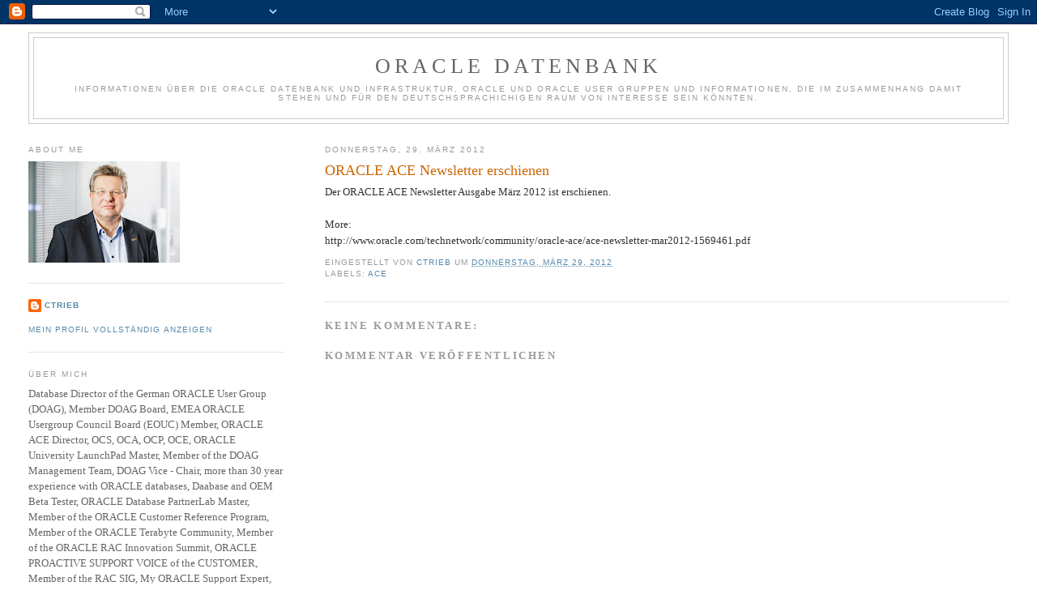

--- FILE ---
content_type: text/html; charset=UTF-8
request_url: https://christiantrieb.blogspot.com/2012/03/oracle-ace-newsletter-erschienen_29.html
body_size: 17610
content:
<!DOCTYPE html>
<html dir='ltr'>
<head>
<link href='https://www.blogger.com/static/v1/widgets/2944754296-widget_css_bundle.css' rel='stylesheet' type='text/css'/>
<meta content='text/html; charset=UTF-8' http-equiv='Content-Type'/>
<meta content='blogger' name='generator'/>
<link href='https://christiantrieb.blogspot.com/favicon.ico' rel='icon' type='image/x-icon'/>
<link href='http://christiantrieb.blogspot.com/2012/03/oracle-ace-newsletter-erschienen_29.html' rel='canonical'/>
<link rel="alternate" type="application/atom+xml" title="ORACLE Datenbank - Atom" href="https://christiantrieb.blogspot.com/feeds/posts/default" />
<link rel="alternate" type="application/rss+xml" title="ORACLE Datenbank - RSS" href="https://christiantrieb.blogspot.com/feeds/posts/default?alt=rss" />
<link rel="service.post" type="application/atom+xml" title="ORACLE Datenbank - Atom" href="https://www.blogger.com/feeds/4798604182010848948/posts/default" />

<link rel="alternate" type="application/atom+xml" title="ORACLE Datenbank - Atom" href="https://christiantrieb.blogspot.com/feeds/2905294149434966254/comments/default" />
<!--Can't find substitution for tag [blog.ieCssRetrofitLinks]-->
<meta content='http://christiantrieb.blogspot.com/2012/03/oracle-ace-newsletter-erschienen_29.html' property='og:url'/>
<meta content='ORACLE ACE Newsletter erschienen' property='og:title'/>
<meta content='Der ORACLE ACE Newsletter Ausgabe März 2012 ist erschienen. More: http://www.oracle.com/technetwork/community/oracle-ace/ace-newsletter-mar2...' property='og:description'/>
<title>ORACLE Datenbank: ORACLE ACE Newsletter erschienen</title>
<style id='page-skin-1' type='text/css'><!--
/*
-----------------------------------------------
Blogger Template Style
Name:     Minima Lefty Stretch
Date:     14 Jul 2006
----------------------------------------------- */
/* Use this with templates/template-twocol.html */
body {
background:#ffffff;
margin:0;
color:#333333;
font:x-small Georgia Serif;
font-size/* */:/**/small;
font-size: /**/small;
text-align: center;
}
a:link {
color:#5588aa;
text-decoration:none;
}
a:visited {
color:#999999;
text-decoration:none;
}
a:hover {
color:#cc6600;
text-decoration:underline;
}
a img {
border-width:0;
}
/* Header
-----------------------------------------------
*/
#header-wrapper {
margin:0 2% 10px;
border:1px solid #cccccc;
}
#header-inner {
background-position: center;
margin-left: auto;
margin-right: auto;
}
#header {
margin: 5px;
border: 1px solid #cccccc;
text-align: center;
color:#666666;
}
#header h1 {
margin:5px 5px 0;
padding:15px 20px .25em;
line-height:1.2em;
text-transform:uppercase;
letter-spacing:.2em;
font: normal normal 200% Georgia, Serif;
}
#header a {
color:#666666;
text-decoration:none;
}
#header a:hover {
color:#666666;
}
#header .description {
margin:0 5px 5px;
padding:0 20px 15px;
text-transform:uppercase;
letter-spacing:.2em;
line-height: 1.4em;
font: normal normal 78% 'Trebuchet MS', Trebuchet, Arial, Verdana, Sans-serif;
color: #999999;
}
#header img {
margin-left: auto;
margin-right: auto;
}
/* Outer-Wrapper
----------------------------------------------- */
#outer-wrapper {
margin:0;
padding:10px;
text-align:left;
font: normal normal 100% Georgia, Serif;
}
#main-wrapper {
margin-right: 2%;
width: 67%;
float: right;
display: inline;       /* fix for doubling margin in IE */
word-wrap: break-word; /* fix for long text breaking sidebar float in IE */
overflow: hidden;      /* fix for long non-text content breaking IE sidebar float */
}
#sidebar-wrapper {
margin-left: 2%;
width: 25%;
float: left;
display: inline;       /* fix for doubling margin in IE */
word-wrap: break-word; /* fix for long text breaking sidebar float in IE */
overflow: hidden;      /* fix for long non-text content breaking IE sidebar float */
}
/* Headings
----------------------------------------------- */
h2 {
margin:1.5em 0 .75em;
font:normal normal 78% 'Trebuchet MS',Trebuchet,Arial,Verdana,Sans-serif;
line-height: 1.4em;
text-transform:uppercase;
letter-spacing:.2em;
color:#999999;
}
/* Posts
-----------------------------------------------
*/
h2.date-header {
margin:1.5em 0 .5em;
}
.post {
margin:.5em 0 1.5em;
border-bottom:1px dotted #cccccc;
padding-bottom:1.5em;
}
.post h3 {
margin:.25em 0 0;
padding:0 0 4px;
font-size:140%;
font-weight:normal;
line-height:1.4em;
color:#cc6600;
}
.post h3 a, .post h3 a:visited, .post h3 strong {
display:block;
text-decoration:none;
color:#cc6600;
font-weight:normal;
}
.post h3 strong, .post h3 a:hover {
color:#333333;
}
.post-body {
margin:0 0 .75em;
line-height:1.6em;
}
.post-body blockquote {
line-height:1.3em;
}
.post-footer {
margin: .75em 0;
color:#999999;
text-transform:uppercase;
letter-spacing:.1em;
font: normal normal 78% 'Trebuchet MS', Trebuchet, Arial, Verdana, Sans-serif;
line-height: 1.4em;
}
.comment-link {
margin-left:.6em;
}
.post img, table.tr-caption-container {
padding:4px;
border:1px solid #cccccc;
}
.tr-caption-container img {
border: none;
padding: 0;
}
.post blockquote {
margin:1em 20px;
}
.post blockquote p {
margin:.75em 0;
}
/* Comments
----------------------------------------------- */
#comments h4 {
margin:1em 0;
font-weight: bold;
line-height: 1.4em;
text-transform:uppercase;
letter-spacing:.2em;
color: #999999;
}
#comments-block {
margin:1em 0 1.5em;
line-height:1.6em;
}
#comments-block .comment-author {
margin:.5em 0;
}
#comments-block .comment-body {
margin:.25em 0 0;
}
#comments-block .comment-footer {
margin:-.25em 0 2em;
line-height: 1.4em;
text-transform:uppercase;
letter-spacing:.1em;
}
#comments-block .comment-body p {
margin:0 0 .75em;
}
.deleted-comment {
font-style:italic;
color:gray;
}
.feed-links {
clear: both;
line-height: 2.5em;
}
#blog-pager-newer-link {
float: left;
}
#blog-pager-older-link {
float: right;
}
#blog-pager {
text-align: center;
}
/* Sidebar Content
----------------------------------------------- */
.sidebar {
color: #666666;
line-height: 1.5em;
}
.sidebar ul {
list-style:none;
margin:0 0 0;
padding:0 0 0;
}
.sidebar li {
margin:0;
padding-top:0;
padding-right:0;
padding-bottom:.25em;
padding-left:15px;
text-indent:-15px;
line-height:1.5em;
}
.sidebar .widget, .main .widget {
border-bottom:1px dotted #cccccc;
margin:0 0 1.5em;
padding:0 0 1.5em;
}
.main .Blog {
border-bottom-width: 0;
}
/* Profile
----------------------------------------------- */
.profile-img {
float: left;
margin-top: 0;
margin-right: 5px;
margin-bottom: 5px;
margin-left: 0;
padding: 4px;
border: 1px solid #cccccc;
}
.profile-data {
margin:0;
text-transform:uppercase;
letter-spacing:.1em;
font: normal normal 78% 'Trebuchet MS', Trebuchet, Arial, Verdana, Sans-serif;
color: #999999;
font-weight: bold;
line-height: 1.6em;
}
.profile-datablock {
margin:.5em 0 .5em;
}
.profile-textblock {
margin: 0.5em 0;
line-height: 1.6em;
}
.profile-link {
font: normal normal 78% 'Trebuchet MS', Trebuchet, Arial, Verdana, Sans-serif;
text-transform: uppercase;
letter-spacing: .1em;
}
/* Footer
----------------------------------------------- */
#footer {
width:660px;
clear:both;
margin:0 auto;
padding-top:15px;
line-height: 1.6em;
text-transform:uppercase;
letter-spacing:.1em;
text-align: center;
}

--></style>
<link href='https://www.blogger.com/dyn-css/authorization.css?targetBlogID=4798604182010848948&amp;zx=ab4ef2e4-3f0b-4750-af67-6d8210ced6c7' media='none' onload='if(media!=&#39;all&#39;)media=&#39;all&#39;' rel='stylesheet'/><noscript><link href='https://www.blogger.com/dyn-css/authorization.css?targetBlogID=4798604182010848948&amp;zx=ab4ef2e4-3f0b-4750-af67-6d8210ced6c7' rel='stylesheet'/></noscript>
<meta name='google-adsense-platform-account' content='ca-host-pub-1556223355139109'/>
<meta name='google-adsense-platform-domain' content='blogspot.com'/>

</head>
<body>
<div class='navbar section' id='navbar'><div class='widget Navbar' data-version='1' id='Navbar1'><script type="text/javascript">
    function setAttributeOnload(object, attribute, val) {
      if(window.addEventListener) {
        window.addEventListener('load',
          function(){ object[attribute] = val; }, false);
      } else {
        window.attachEvent('onload', function(){ object[attribute] = val; });
      }
    }
  </script>
<div id="navbar-iframe-container"></div>
<script type="text/javascript" src="https://apis.google.com/js/platform.js"></script>
<script type="text/javascript">
      gapi.load("gapi.iframes:gapi.iframes.style.bubble", function() {
        if (gapi.iframes && gapi.iframes.getContext) {
          gapi.iframes.getContext().openChild({
              url: 'https://www.blogger.com/navbar/4798604182010848948?po\x3d2905294149434966254\x26origin\x3dhttps://christiantrieb.blogspot.com',
              where: document.getElementById("navbar-iframe-container"),
              id: "navbar-iframe"
          });
        }
      });
    </script><script type="text/javascript">
(function() {
var script = document.createElement('script');
script.type = 'text/javascript';
script.src = '//pagead2.googlesyndication.com/pagead/js/google_top_exp.js';
var head = document.getElementsByTagName('head')[0];
if (head) {
head.appendChild(script);
}})();
</script>
</div></div>
<div id='outer-wrapper'><div id='wrap2'>
<!-- skip links for text browsers -->
<span id='skiplinks' style='display:none;'>
<a href='#main'>skip to main </a> |
      <a href='#sidebar'>skip to sidebar</a>
</span>
<div id='header-wrapper'>
<div class='header section' id='header'><div class='widget Header' data-version='1' id='Header1'>
<div id='header-inner'>
<div class='titlewrapper'>
<h1 class='title'>
<a href='https://christiantrieb.blogspot.com/'>
ORACLE Datenbank
</a>
</h1>
</div>
<div class='descriptionwrapper'>
<p class='description'><span>Informationen über die ORACLE Datenbank und Infrastruktur, ORACLE und ORACLE User Gruppen und Informationen, die im Zusammenhang damit stehen und für den deutschsprachichigen Raum von Interesse sein könnten.</span></p>
</div>
</div>
</div></div>
</div>
<div id='content-wrapper'>
<div id='crosscol-wrapper' style='text-align:center'>
<div class='crosscol no-items section' id='crosscol'></div>
</div>
<div id='main-wrapper'>
<div class='main section' id='main'><div class='widget Blog' data-version='1' id='Blog1'>
<div class='blog-posts hfeed'>

          <div class="date-outer">
        
<h2 class='date-header'><span>Donnerstag, 29. März 2012</span></h2>

          <div class="date-posts">
        
<div class='post-outer'>
<div class='post hentry uncustomized-post-template' itemprop='blogPost' itemscope='itemscope' itemtype='http://schema.org/BlogPosting'>
<meta content='4798604182010848948' itemprop='blogId'/>
<meta content='2905294149434966254' itemprop='postId'/>
<a name='2905294149434966254'></a>
<h3 class='post-title entry-title' itemprop='name'>
<a href='http://www.oracle.com/technetwork/community/oracle-ace/ace-newsletter-mar2012-1569461.pdf'>ORACLE ACE Newsletter erschienen</a>
</h3>
<div class='post-header'>
<div class='post-header-line-1'></div>
</div>
<div class='post-body entry-content' id='post-body-2905294149434966254' itemprop='description articleBody'>
Der ORACLE ACE Newsletter Ausgabe März 2012 ist erschienen.<br /><br />More:<br />http://www.oracle.com/technetwork/community/oracle-ace/ace-newsletter-mar2012-1569461.pdf
<div style='clear: both;'></div>
</div>
<div class='post-footer'>
<div class='post-footer-line post-footer-line-1'>
<span class='post-author vcard'>
Eingestellt von
<span class='fn' itemprop='author' itemscope='itemscope' itemtype='http://schema.org/Person'>
<meta content='https://www.blogger.com/profile/12756224502101038293' itemprop='url'/>
<a class='g-profile' href='https://www.blogger.com/profile/12756224502101038293' rel='author' title='author profile'>
<span itemprop='name'>CTrieb</span>
</a>
</span>
</span>
<span class='post-timestamp'>
um
<meta content='http://christiantrieb.blogspot.com/2012/03/oracle-ace-newsletter-erschienen_29.html' itemprop='url'/>
<a class='timestamp-link' href='https://christiantrieb.blogspot.com/2012/03/oracle-ace-newsletter-erschienen_29.html' rel='bookmark' title='permanent link'><abbr class='published' itemprop='datePublished' title='2012-03-29T08:54:00+02:00'>Donnerstag, März 29, 2012</abbr></a>
</span>
<span class='post-comment-link'>
</span>
<span class='post-icons'>
<span class='item-control blog-admin pid-1276974999'>
<a href='https://www.blogger.com/post-edit.g?blogID=4798604182010848948&postID=2905294149434966254&from=pencil' title='Post bearbeiten'>
<img alt='' class='icon-action' height='18' src='https://resources.blogblog.com/img/icon18_edit_allbkg.gif' width='18'/>
</a>
</span>
</span>
<div class='post-share-buttons goog-inline-block'>
</div>
</div>
<div class='post-footer-line post-footer-line-2'>
<span class='post-labels'>
Labels:
<a href='https://christiantrieb.blogspot.com/search/label/ACE' rel='tag'>ACE</a>
</span>
</div>
<div class='post-footer-line post-footer-line-3'>
<span class='post-location'>
</span>
</div>
</div>
</div>
<div class='comments' id='comments'>
<a name='comments'></a>
<h4>Keine Kommentare:</h4>
<div id='Blog1_comments-block-wrapper'>
<dl class='avatar-comment-indent' id='comments-block'>
</dl>
</div>
<p class='comment-footer'>
<div class='comment-form'>
<a name='comment-form'></a>
<h4 id='comment-post-message'>Kommentar veröffentlichen</h4>
<p>
</p>
<a href='https://www.blogger.com/comment/frame/4798604182010848948?po=2905294149434966254&hl=de&saa=85391&origin=https://christiantrieb.blogspot.com' id='comment-editor-src'></a>
<iframe allowtransparency='true' class='blogger-iframe-colorize blogger-comment-from-post' frameborder='0' height='410px' id='comment-editor' name='comment-editor' src='' width='100%'></iframe>
<script src='https://www.blogger.com/static/v1/jsbin/2830521187-comment_from_post_iframe.js' type='text/javascript'></script>
<script type='text/javascript'>
      BLOG_CMT_createIframe('https://www.blogger.com/rpc_relay.html');
    </script>
</div>
</p>
</div>
</div>

        </div></div>
      
</div>
<div class='blog-pager' id='blog-pager'>
<span id='blog-pager-newer-link'>
<a class='blog-pager-newer-link' href='https://christiantrieb.blogspot.com/2012/03/oracle-information-indepth-newsletters.html' id='Blog1_blog-pager-newer-link' title='Neuerer Post'>Neuerer Post</a>
</span>
<span id='blog-pager-older-link'>
<a class='blog-pager-older-link' href='https://christiantrieb.blogspot.com/2012/03/oracle-live-webcast-best-practices-for_28.html' id='Blog1_blog-pager-older-link' title='Älterer Post'>Älterer Post</a>
</span>
<a class='home-link' href='https://christiantrieb.blogspot.com/'>Startseite</a>
</div>
<div class='clear'></div>
<div class='post-feeds'>
<div class='feed-links'>
Abonnieren
<a class='feed-link' href='https://christiantrieb.blogspot.com/feeds/2905294149434966254/comments/default' target='_blank' type='application/atom+xml'>Kommentare zum Post (Atom)</a>
</div>
</div>
</div></div>
</div>
<div id='sidebar-wrapper'>
<div class='sidebar section' id='sidebar'><div class='widget Image' data-version='1' id='Image1'>
<h2>About me</h2>
<div class='widget-content'>
<img alt='About me' height='125' id='Image1_img' src='https://blogger.googleusercontent.com/img/a/AVvXsEgxxRdXQcBF2yrulbvOQMLWDcaj0bz8MJ5qwl9hpBJ9z7e-Lb_YjNe1ylQIXb7cCWCLDpJug_jJ60OCPFiSEYuR-5g_8IPFPuXEBMzuBK5lNS_Qd4DOd4S9iteSZFin76DKXd4bAhfIFdBEtPwgkGfzHBWwOgC0F5cjDFdfGOBj4uKxOgDSUOQj7bmhKq8=s187' width='187'/>
<br/>
</div>
<div class='clear'></div>
</div><div class='widget Profile' data-version='1' id='Profile1'>
<div class='widget-content'>
<dl class='profile-datablock'>
<dt class='profile-data'>
<a class='profile-name-link g-profile' href='https://www.blogger.com/profile/12756224502101038293' rel='author' style='background-image: url(//www.blogger.com/img/logo-16.png);'>
CTrieb
</a>
</dt>
<dd class='profile-data'>
</dd>
</dl>
<a class='profile-link' href='https://www.blogger.com/profile/12756224502101038293' rel='author'>Mein Profil vollständig anzeigen</a>
<div class='clear'></div>
</div>
</div><div class='widget Text' data-version='1' id='Text2'>
<h2 class='title'>Über mich</h2>
<div class='widget-content'>
Database Director of the German ORACLE User Group (DOAG), Member DOAG Board, EMEA ORACLE Usergroup Council Board (EOUC) Member, ORACLE ACE  Director, OCS, OCA, OCP, OCE, ORACLE University LaunchPad Master, Member of the DOAG Management Team, DOAG Vice -  Chair, more than 30 year experience with ORACLE databases, Daabase and OEM Beta Tester, ORACLE Database PartnerLab Master,  Member of the ORACLE Customer Reference Program,  Member of the ORACLE Terabyte Community,  Member of the ORACLE RAC Innovation Summit, ORACLE PROACTIVE SUPPORT VOICE of the CUSTOMER,  Member of the RAC SIG, My ORACLE Support Expert, ORACLE Community Super Elite, ORACLE Cloud Customer Connect Black Diamond, Visiting the best Restaurants of the World<br />
</div>
<div class='clear'></div>
</div><div class='widget Image' data-version='1' id='Image12'>
<h2>DOAG Datenbank</h2>
<div class='widget-content'>
<a href='https://datenbank.doag.org/de/home/'>
<img alt='DOAG Datenbank' height='62' id='Image12_img' src='https://blogger.googleusercontent.com/img/a/AVvXsEhdQ8KEaJcl0yJagAIN9Yls7IxNfPmHQv_AmktUH47zcDM2ygNzG26xSetHme7ac4WeztxAwaygpPWyJIe3Kk-xjlnm2gG53XkvQrOsrHkngtnD5gSYVoIz48K7_MlIU-sbzSafP39ocM-CtgU73F6l0o-qepj22IEtdNNST8n4ikQ1LiFp2YxSbAceVkI=s187' width='187'/>
</a>
<br/>
</div>
<div class='clear'></div>
</div><div class='widget Image' data-version='1' id='Image16'>
<h2>DOAG Konferenz + Ausstellung</h2>
<div class='widget-content'>
<a href='https://anwenderkonferenz.doag.org/de/home/'>
<img alt='DOAG Konferenz + Ausstellung' height='94' id='Image16_img' src='https://blogger.googleusercontent.com/img/a/AVvXsEgH3bSNrwz6buPxeu5yu4uugeI4XdM_uCjLi8oAPUKViSjmzqJDL4PKyO1IJtNeO8913YOAHr_hhTpB7vQTPvqbPEeFwonxXZJx5EKaE5amHKkKXYesj2B3-zXCUsezUXL5g-zP2J60ZhbBwLI_KpR-_Ob1riVULRdzU6JUqcHqMjci0q0bM6qFns4IKLc=s187' width='187'/>
</a>
<br/>
</div>
<div class='clear'></div>
</div><div class='widget Image' data-version='1' id='Image5'>
<h2>ORACLE Cloud World 2024</h2>
<div class='widget-content'>
<a href='https://www.oracle.com/cloudworld/'>
<img alt='ORACLE Cloud World 2024' height='94' id='Image5_img' src='https://blogger.googleusercontent.com/img/a/AVvXsEizjoWppmCLWMmJ3bOrnUg9nvWskg82L5RcKOWgF-q1SEyBfPmn_TwZD8ku5TgFeoUXFEtTVoljYqfKgqS1QezNk8AK3w8ZsG1PG7fpcNcPZCwc6CUHOgTBxcyYaNJT1vbd_8qTW3NIELHkBpaZdoCAVdZjSQlHGr3b2ddVFyqqDP90MfqQT0PcT1D6lug=s187' width='187'/>
</a>
<br/>
</div>
<div class='clear'></div>
</div><div class='widget Image' data-version='1' id='Image3'>
<div class='widget-content'>
<a href='http://apex.oracle.com/pls/otn/f?p=19297:4:8464482176407::NO:4:P4_ID:2480'>
<img alt='' height='45' id='Image3_img' src='https://blogger.googleusercontent.com/img/b/R29vZ2xl/AVvXsEhGULM50svyMO7uTACTGSYHjyLfA_LUCA3Lq47c491TV7n09ZBWw4LeW0RjXlL84v17e_yxiSpx3xqKWEkJ_QfgZfl089CW5qgQKhvgsEJ_2RLeP78W8QRWiFxPR1fh45TWv8Ofkv6yqic/s150/ACE_Director.jpg' width='121'/>
</a>
<br/>
</div>
<div class='clear'></div>
</div><div class='widget Image' data-version='1' id='Image27'>
<h2>ORACLE ACE Director Profile</h2>
<div class='widget-content'>
<img alt='ORACLE ACE Director Profile' height='215' id='Image27_img' src='https://blogger.googleusercontent.com/img/a/AVvXsEg6CYSdIT3BTduqmOauWIdMznwe4dcxUkBM54xFO8a3OcwTImZZCI2OPtO2XyPmF66P9JhPBcqDMq5M0SA8c24KLsVfNUEoLaDji-qXy9EQvgCrpIkS-7VWx4S8ZE2zSuxxqiH7tT_xzyUHEUyf5Nl4cgg8RvBjMIb1XWJ4Ai5CXwm3VBv1USnOmnnYpFY=s215' width='215'/>
<br/>
</div>
<div class='clear'></div>
</div><div class='widget Image' data-version='1' id='Image8'>
<h2>.</h2>
<div class='widget-content'>
<img alt='.' height='120' id='Image8_img' src='https://blogger.googleusercontent.com/img/b/R29vZ2xl/AVvXsEj-Z_UdCpG1WocRb6TFzpna6JLO8C0C3wkyVZDfY4EhYSeY2XrU2DwKIFTjLchQNTnHFjSVEPiybjm2cdnp01T1RAZjVq3i01zpJm_nAqMXq6KHfWZHP1SZopH_IjKAxnkAlRbvZXuz8nc/s1600/ORealAppClu11gGridInfAdmin_clr.gif' width='141'/>
<br/>
</div>
<div class='clear'></div>
</div><div class='widget Image' data-version='1' id='Image18'>
<h2>.</h2>
<div class='widget-content'>
<img alt='.' height='94' id='Image18_img' src='https://blogger.googleusercontent.com/img/b/R29vZ2xl/AVvXsEiDgbsJE0GKR8e40R6qoqOOutHnCIKBteD6GDRCjlLZ5tKleimLiaNkJqw4jgXV6B0KhVQjKWzxPa4nhrJ1sT7tnJlBE6tGiuHlvWdoLsQO8pgk14CV4ZlTey9ZBE-Kpwv7r0m-poFjgM8/s1600/O_Database12c_Admin_Professional_clr.gif' width='136'/>
<br/>
</div>
<div class='clear'></div>
</div><div class='widget Image' data-version='1' id='Image15'>
<h2>.</h2>
<div class='widget-content'>
<img alt='.' height='95' id='Image15_img' src='https://blogger.googleusercontent.com/img/b/R29vZ2xl/AVvXsEh6pvNF3xlGxNzezrvyLR8QzTssnSDCHsBiFAvR9_dtHAIGGAD7pyWeATnjtPE3IxY6E7ubl06DBGOctXDcDSjSyKfAQ0Fw2qCqQatXh5uhbzSHf9fWlFrzDiTt0EVvyv3LghdkQV8vUG0/s1600/OCP_ODb11gAdmin_clr.gif' width='142'/>
<br/>
</div>
<div class='clear'></div>
</div><div class='widget Image' data-version='1' id='Image11'>
<div class='widget-content'>
<img alt='' height='96' id='Image11_img' src='https://blogger.googleusercontent.com/img/b/R29vZ2xl/AVvXsEgeCA92m6U7yAQWnHfkZc9Bz6UwO45v0ro8mTNEkspWnmI1dae_5YDF6n7fFB1LEn9DriCOKDvm5SG_wTHGcplkJbYhjowRD2t2gvJ7m1FM6pvbhduUpEeA32qle0th0NryhsQmetzPCrk/s195/OCA_ODb11gAdmin_clr.gif' width='126'/>
<br/>
</div>
<div class='clear'></div>
</div><div class='widget Image' data-version='1' id='Image6'>
<div class='widget-content'>
<img alt='' height='69' id='Image6_img' src='https://blogger.googleusercontent.com/img/b/R29vZ2xl/AVvXsEhtFKTHeK2gguML8rGMu-igIploEESefAXiYoVc1d80qD3DaXnJW9YhevHG95gIeg4C2UOR-xfO5i1hZ9DfHJodMZuBbFvCKgjJAIem-JJ3FhK-aSJSy8OvT17OIYsKSoEr9t-oXE8J4UA/s187/O_Certified+Specialist_clr.gif' width='127'/>
<br/>
</div>
<div class='clear'></div>
</div><div class='widget Image' data-version='1' id='Image17'>
<h2>.</h2>
<div class='widget-content'>
<img alt='.' height='120' id='Image17_img' src='https://blogger.googleusercontent.com/img/b/R29vZ2xl/AVvXsEilsdNEMxpZrGUACF7kFFg6ad9zX_cYs9OKSsi_EgnzRGbPSlPzpVwmx2i_PG-J7SJ4U73oviDKUxLTCrgM8DtC9K852TraZmdeoseYZv59UwmP1VYMQZfRgBnVmN2Jnchb9gFGsDIyV1U/s1600/O_CertSpec_ExadataDBMchnMdlsX32_X38_clr.gif' width='125'/>
<br/>
</div>
<div class='clear'></div>
</div><div class='widget Image' data-version='1' id='Image7'>
<div class='widget-content'>
<img alt='' height='93' id='Image7_img' src='https://blogger.googleusercontent.com/img/b/R29vZ2xl/AVvXsEhd2EyvQ6RLTcX2zEl0YG2Indufj62XKcIbDqR8QND0hm017jL3AhiV1ktWfpCU0ce9zlk-L8oYvon5Dy-6YsiM-KbIgE6WQIw0Ei4CnYXiENFDAbhUh7fIF9fLsB7M0Po5YTF8b_vJGSs/s187/OPN_CertSpec_OracleDatabase_clr.gif' width='125'/>
<br/>
</div>
<div class='clear'></div>
</div><div class='widget Image' data-version='1' id='Image14'>
<h2>.</h2>
<div class='widget-content'>
<img alt='.' height='106' id='Image14_img' src='https://blogger.googleusercontent.com/img/b/R29vZ2xl/AVvXsEiz8aiLAWzLvvM_AYExo0-f1VoDlGOZfHcxavgPuqYFoKuVSEqEPRqtN06FrHIx3TKMqGIOv8XRt1nakOJV-qsuO0-UKJRIkMI20H54qewOh9ifLgi93CLHGa8ldud-Z7GW8Uz3NPGOyck/s1600/OPN_CertSpec_OracleRAC_clr.gif' width='125'/>
<br/>
</div>
<div class='clear'></div>
</div><div class='widget Image' data-version='1' id='Image10'>
<div class='widget-content'>
<img alt='' height='93' id='Image10_img' src='https://blogger.googleusercontent.com/img/b/R29vZ2xl/AVvXsEhhff04sv0mLP6cO-RJCQWQvqmcZsBrRb3Mf-kYO4hyphenhyphentD8Wha_rVsbsYZDk3zI_5nJZd4ODD_GYhCY1L0HYo0ZAio9_Qvb4-h8fwh1PloI-XCkOugrYS1xDKTFyj2i28usX56JFzJ0YaIU/s187/OPN_CertSpec_EnterpriseManager_clr.gif' width='125'/>
<br/>
</div>
<div class='clear'></div>
</div><div class='widget Image' data-version='1' id='Image28'>
<h2>DBA Pioneer</h2>
<div class='widget-content'>
<img alt='DBA Pioneer' height='195' id='Image28_img' src='https://blogger.googleusercontent.com/img/b/R29vZ2xl/AVvXsEhRw-HnzGgUmNSnU5ffbCYWEsgDitc39rTie9yqrtGlo6KFG30EtQ6gpvmVH05F7uNQdY-6UsCEagpUOBXlX3ttUDKG9JUHXyB8Gh7vPgZ-MrfXZm9CugiOFP98DdWkYUWUHjpdOS__uTU/s1600/Pioneer-Badge_2020.png' width='187'/>
<br/>
</div>
<div class='clear'></div>
</div><div class='widget Image' data-version='1' id='Image2'>
<div class='widget-content'>
<a href='http://www.doag.org/'>
<img alt='' height='64' id='Image2_img' src='https://blogger.googleusercontent.com/img/b/R29vZ2xl/AVvXsEiMU-OU9uTdSaBHJz9r7loAYnCaS0EoJSghOGlgpaKB0RYWjj4Mfj5ROB9ZuY6OlD3eq_-vFMUPUMwmlTBgogdG5pC0lGuxdmsxnJS3HtH_-elmITlEQxmIfsxPfKuFcKpJeKrF7d9LpJs/s187/doag-logo-left_r64.gif' width='184'/>
</a>
<br/>
</div>
<div class='clear'></div>
</div><div class='widget Image' data-version='1' id='Image22'>
<h2>.</h2>
<div class='widget-content'>
<img alt='.' height='96' id='Image22_img' src='https://blogger.googleusercontent.com/img/b/R29vZ2xl/AVvXsEjFThqS8nvi9ZtOEmao5NF_aDxFPSXTruTqlA_6C0R9Td7S-TtbsoxU7v07qjsAxZY6BO1ywhLi_DqeOJ5cADDA5wRSRZR2NSmqbFt5Yfztn3TQs5-dyGjrOaIv1GzHnp7LEPQXJ1lpObk/s1600-r/O_SpecPlat_OracleExadataDatabaseMachine_clr.gif' width='187'/>
<br/>
</div>
<div class='clear'></div>
</div><div class='widget Image' data-version='1' id='Image21'>
<h2>.</h2>
<div class='widget-content'>
<img alt='.' height='81' id='Image21_img' src='https://blogger.googleusercontent.com/img/b/R29vZ2xl/AVvXsEitvj2lfSzi-gGLH88B-IWs18sdMsHCcEYtmSu0LVtK7jWNLqS7ITp7adFsJhD5upPB4QNYFyq5gZr05lEEPhAlR8xERDj0DkWaar-dxnBC0Ht1rU_RAwVgEShw4G1adDpzLPhRjhJ7I04/s187/O_SpecPlat_OracleDB12c_clr.gif' width='187'/>
<br/>
</div>
<div class='clear'></div>
</div><div class='widget Image' data-version='1' id='Image9'>
<h2>.</h2>
<div class='widget-content'>
<img alt='.' height='81' id='Image9_img' src='https://blogger.googleusercontent.com/img/b/R29vZ2xl/AVvXsEiLI4HfOlGKROCKsukdwrBcNtB3IFL_Wuv2HjwsHKsQ5xSKcRCudX1VUxyWl-5FbQPlN8rViU-BgEWKT_PLsH7MNSFSIediqhf5X4m38ZygN1HCvx1y0xciCz3L7Eeo8NfH-gNyhB8Uyo8/s1600-r/O_SpecPlat_OracleEntMngr12c_clr.gif' width='187'/>
<br/>
</div>
<div class='clear'></div>
</div><div class='widget Image' data-version='1' id='Image20'>
<h2>.</h2>
<div class='widget-content'>
<a href='https://solutions.oracle.com/scwar/scr/Partner/SCPP-PARAGON-DATA.html'>
<img alt='.' height='94' id='Image20_img' src='https://blogger.googleusercontent.com/img/b/R29vZ2xl/AVvXsEhYTrwXJCRaLdzCw4Q95-gFS-5kK4LVM23wVGZPMSUhjAumH6rQPoeWEjkjaRwGtJRi0tx2eEaHgztxjmsHfBhiRAMbKqC467reznHrdIBGJxdXc2WSCCDV8lipQ9IufABtbD1YpHwEkRw/s1600-r/O_SpecPlat_OracleRAC11g_clr.gif' width='187'/>
</a>
<br/>
</div>
<div class='clear'></div>
</div><div class='widget Image' data-version='1' id='Image19'>
<h2>.</h2>
<div class='widget-content'>
<img alt='.' height='80' id='Image19_img' src='https://blogger.googleusercontent.com/img/b/R29vZ2xl/AVvXsEimfWrxodFVUxlPHFo6TJLtvFWEZ_cUMG1Q8x5UNEMvDOEZ8MmiSh0xaJpKlydcG-qsHgwO2QMukSeep9EQFfwphom5b1hihcNWIbUO1qafvQ9FLKkcS5G5lRnIbGw-DOL0XuJHtaL6ipc/s1600-r/O_SpecPlat_OracleLinux6_clr.gif' width='187'/>
<br/>
</div>
<div class='clear'></div>
</div><div class='widget Image' data-version='1' id='Image23'>
<h2>.</h2>
<div class='widget-content'>
<img alt='.' height='96' id='Image23_img' src='https://blogger.googleusercontent.com/img/b/R29vZ2xl/AVvXsEgzCkqTxJ2xJqxuS6ExbLAHTobD_G2fjg3yJnalWm5CFEIDyvA68YS3_FbI0l6mNySl11eOu_UtpeJ7PerKoFIlof1oQDhk7aMstTKfHQKOBpbr83knoewJBfgwZyQr955qKppGgu1G8VI/s1600/O_SpecPlat_Oracle-IaaS_clr_rgb.png' width='187'/>
<br/>
</div>
<div class='clear'></div>
</div><div class='widget Image' data-version='1' id='Image24'>
<div class='widget-content'>
<img alt='' height='80' id='Image24_img' src='https://blogger.googleusercontent.com/img/b/R29vZ2xl/AVvXsEgI6QAsM6onfokhCaHFEllndIJ7ewzs9llOPISXKhR2o3juq26XwS8Xi2O0hDaZHYKktt8eovbcdbUDY_Nhzwa6cckqsCz6BM5yoqzHQl-sqQDpaq3semcOeDniIgP5XGGF-yIC-27yX1s/s1600/O_SpecPlat_OracleMgmtCloud_clr_rgb.png' width='187'/>
<br/>
</div>
<div class='clear'></div>
</div><div class='widget Image' data-version='1' id='Image25'>
<h2>ORACLE University LaunchPad Master</h2>
<div class='widget-content'>
<img alt='ORACLE University LaunchPad Master' height='91' id='Image25_img' src='https://blogger.googleusercontent.com/img/b/R29vZ2xl/AVvXsEhTEEF8udEO4Yc3qpRyI7q5M0QAdWGD0xuTyuC3u23TKEPfDSt0tZbYBjwHZBo6wUgDHL5uFiYQc_bhFOwyR1R6BUWTNS0LVSpOcPnpI-HfSOPrTtiOFiBsP8JB4Syq2Rlxprl_AIMK-0g/s1600/Lauch_Master.png' width='187'/>
<br/>
</div>
<div class='clear'></div>
</div><div class='widget Image' data-version='1' id='Image4'>
<div class='widget-content'>
<a href='http://www.gi.de/'>
<img alt='' height='139' id='Image4_img' src='https://blogger.googleusercontent.com/img/b/R29vZ2xl/AVvXsEi56bmzALFjUpza8LwICyFn13jzv-_-UkPeLCcS3BfInbvWi1Lb6ac4nPUR-AD7RYB4JHJeWrsF2EGwqXtGCA7r_PbJ1_5NdhS36tDtNb1RVO6_0HGfYKZzDL-Nmoi93zTSQpJu6hzPb4E/s187/GI_Logo_farbig_300dpi.jpg' width='150'/>
</a>
<br/>
</div>
<div class='clear'></div>
</div><div class='widget HTML' data-version='1' id='HTML2'>
<div class='widget-content'>
<a href="http://www.xing.com/profile/Christian_Trieb" target="_blank" rel="me"><img src="https://lh3.googleusercontent.com/blogger_img_proxy/AEn0k_uLgjztK5INvSjwYY7YjikgJZNLKQHcQESF0zUzh8hKsk_VEtzKQvw29yM5A8AY1JBuKZIZiHWq3I3dUwnkwZODwi9YGgxN7RYoDr_ehc63Uw=s0-d" width="85" height="23" alt="Christian Trieb"></a>
</div>
<div class='clear'></div>
</div><div class='widget HTML' data-version='1' id='HTML1'>
<h2 class='title'>LinkedIn</h2>
<div class='widget-content'>
<script type="text/javascript" src="//platform.linkedin.com/in.js"></script><script type="in/share"></script>
</div>
<div class='clear'></div>
</div><div class='widget Label' data-version='1' id='Label1'>
<h2>Labels</h2>
<div class='widget-content list-label-widget-content'>
<ul>
<li>
<a dir='ltr' href='https://christiantrieb.blogspot.com/search/label/ACE'>ACE</a>
<span dir='ltr'>(1641)</span>
</li>
<li>
<a dir='ltr' href='https://christiantrieb.blogspot.com/search/label/ASM'>ASM</a>
<span dir='ltr'>(347)</span>
</li>
<li>
<a dir='ltr' href='https://christiantrieb.blogspot.com/search/label/Cloud'>Cloud</a>
<span dir='ltr'>(1393)</span>
</li>
<li>
<a dir='ltr' href='https://christiantrieb.blogspot.com/search/label/Conference'>Conference</a>
<span dir='ltr'>(1859)</span>
</li>
<li>
<a dir='ltr' href='https://christiantrieb.blogspot.com/search/label/Database'>Database</a>
<span dir='ltr'>(4751)</span>
</li>
<li>
<a dir='ltr' href='https://christiantrieb.blogspot.com/search/label/DOAG'>DOAG</a>
<span dir='ltr'>(4690)</span>
</li>
<li>
<a dir='ltr' href='https://christiantrieb.blogspot.com/search/label/Enterprise%20Manager'>Enterprise Manager</a>
<span dir='ltr'>(690)</span>
</li>
<li>
<a dir='ltr' href='https://christiantrieb.blogspot.com/search/label/Exadata'>Exadata</a>
<span dir='ltr'>(745)</span>
</li>
<li>
<a dir='ltr' href='https://christiantrieb.blogspot.com/search/label/Linux'>Linux</a>
<span dir='ltr'>(471)</span>
</li>
<li>
<a dir='ltr' href='https://christiantrieb.blogspot.com/search/label/MySQL'>MySQL</a>
<span dir='ltr'>(771)</span>
</li>
<li>
<a dir='ltr' href='https://christiantrieb.blogspot.com/search/label/OCP'>OCP</a>
<span dir='ltr'>(197)</span>
</li>
<li>
<a dir='ltr' href='https://christiantrieb.blogspot.com/search/label/Partner'>Partner</a>
<span dir='ltr'>(1563)</span>
</li>
<li>
<a dir='ltr' href='https://christiantrieb.blogspot.com/search/label/Postgres'>Postgres</a>
<span dir='ltr'>(102)</span>
</li>
<li>
<a dir='ltr' href='https://christiantrieb.blogspot.com/search/label/RAC'>RAC</a>
<span dir='ltr'>(575)</span>
</li>
<li>
<a dir='ltr' href='https://christiantrieb.blogspot.com/search/label/Schulung'>Schulung</a>
<span dir='ltr'>(717)</span>
</li>
<li>
<a dir='ltr' href='https://christiantrieb.blogspot.com/search/label/Sicherheit'>Sicherheit</a>
<span dir='ltr'>(766)</span>
</li>
<li>
<a dir='ltr' href='https://christiantrieb.blogspot.com/search/label/Support'>Support</a>
<span dir='ltr'>(847)</span>
</li>
<li>
<a dir='ltr' href='https://christiantrieb.blogspot.com/search/label/Tuning'>Tuning</a>
<span dir='ltr'>(460)</span>
</li>
<li>
<a dir='ltr' href='https://christiantrieb.blogspot.com/search/label/User%20Group'>User Group</a>
<span dir='ltr'>(1362)</span>
</li>
</ul>
<div class='clear'></div>
</div>
</div><div class='widget LinkList' data-version='1' id='LinkList1'>
<h2>Links</h2>
<div class='widget-content'>
<ul>
<li><a href='http://www.oracle.com/corporate/bmw-oracle-racing.html'>BMW ORACLE Racing</a></li>
<li><a href='http://paper.li/ctrieb'>Christian Trieb Daily</a></li>
<li><a href='http://blog.doag.org/'>DOAG Blog</a></li>
<li><a href='http://www.doag.org/'>Deutsche ORACLE Anwendergruppe</a></li>
<li><a href='https://blogs.oracle.com/dbacommunity_deutsch/'>Deutsche ORACLE DBA Community</a></li>
<li><a href='http://www.iouc.org/p/cm/ld/fid=31'>International ORACLE Community</a></li>
<li><a href='https://support.oracle.com/CSP/ui/flash.html'>My ORACLE Support</a></li>
<li><a href='https://communities.oracle.com/'>My ORACLE Support Community</a></li>
<li><a href='http://www.oracle.com/technetwork/community/oracle-ace/index.html'>ORACLE ACEs</a></li>
<li><a href='http://blogs.oracle.com/'>ORACLE Blogs</a></li>
<li><a href='http://www.oracle.com/index.html'>ORACLE Corporation</a></li>
<li><a href='http://customerconnect.oracle.com/p/cm/ld/fid=345'>ORACLE Customer Reference Program</a></li>
<li><a href='http://www.oracle.com/de/index.html'>ORACLE Deutschland</a></li>
<li><a href='http://events.oracle.com/search/search?group=Events&keyword='>ORACLE Events</a></li>
<li><a href='http://medianetwork.oracle.com/'>ORACLE Media Network</a></li>
<li><a href='http://www.oracle.com/partners/index.html'>ORACLE Partner Network</a></li>
<li><a href='http://www.oracle.com/us/corporate/press/index.html'>ORACLE Presse</a></li>
<li><a href='http://http//www.oraclewhitepapers.com/'>ORACLE White Papers</a></li>
<li><a href='http://wiki.oracle.com/'>ORACLE Wiki</a></li>
<li><a href='http://paper.li/ORA_DBA'>ORACLE_DBA Daily</a></li>
<li><a href='http://www.oracle.com/technetwork/index.html'>OTN</a></li>
<li><a href='http://www.oracleracsig.org/pls/apex/f?p=105:100:1176695255094130'>RAC SIG</a></li>
</ul>
<div class='clear'></div>
</div>
</div><div class='widget BlogArchive' data-version='1' id='BlogArchive1'>
<h2>Blog-Archiv</h2>
<div class='widget-content'>
<div id='ArchiveList'>
<div id='BlogArchive1_ArchiveList'>
<ul class='hierarchy'>
<li class='archivedate collapsed'>
<a class='toggle' href='javascript:void(0)'>
<span class='zippy'>

        &#9658;&#160;
      
</span>
</a>
<a class='post-count-link' href='https://christiantrieb.blogspot.com/2026/'>
2026
</a>
<span class='post-count' dir='ltr'>(42)</span>
<ul class='hierarchy'>
<li class='archivedate collapsed'>
<a class='toggle' href='javascript:void(0)'>
<span class='zippy'>

        &#9658;&#160;
      
</span>
</a>
<a class='post-count-link' href='https://christiantrieb.blogspot.com/2026/01/'>
Januar
</a>
<span class='post-count' dir='ltr'>(42)</span>
</li>
</ul>
</li>
</ul>
<ul class='hierarchy'>
<li class='archivedate collapsed'>
<a class='toggle' href='javascript:void(0)'>
<span class='zippy'>

        &#9658;&#160;
      
</span>
</a>
<a class='post-count-link' href='https://christiantrieb.blogspot.com/2025/'>
2025
</a>
<span class='post-count' dir='ltr'>(814)</span>
<ul class='hierarchy'>
<li class='archivedate collapsed'>
<a class='toggle' href='javascript:void(0)'>
<span class='zippy'>

        &#9658;&#160;
      
</span>
</a>
<a class='post-count-link' href='https://christiantrieb.blogspot.com/2025/12/'>
Dezember
</a>
<span class='post-count' dir='ltr'>(72)</span>
</li>
</ul>
<ul class='hierarchy'>
<li class='archivedate collapsed'>
<a class='toggle' href='javascript:void(0)'>
<span class='zippy'>

        &#9658;&#160;
      
</span>
</a>
<a class='post-count-link' href='https://christiantrieb.blogspot.com/2025/11/'>
November
</a>
<span class='post-count' dir='ltr'>(60)</span>
</li>
</ul>
<ul class='hierarchy'>
<li class='archivedate collapsed'>
<a class='toggle' href='javascript:void(0)'>
<span class='zippy'>

        &#9658;&#160;
      
</span>
</a>
<a class='post-count-link' href='https://christiantrieb.blogspot.com/2025/10/'>
Oktober
</a>
<span class='post-count' dir='ltr'>(74)</span>
</li>
</ul>
<ul class='hierarchy'>
<li class='archivedate collapsed'>
<a class='toggle' href='javascript:void(0)'>
<span class='zippy'>

        &#9658;&#160;
      
</span>
</a>
<a class='post-count-link' href='https://christiantrieb.blogspot.com/2025/09/'>
September
</a>
<span class='post-count' dir='ltr'>(58)</span>
</li>
</ul>
<ul class='hierarchy'>
<li class='archivedate collapsed'>
<a class='toggle' href='javascript:void(0)'>
<span class='zippy'>

        &#9658;&#160;
      
</span>
</a>
<a class='post-count-link' href='https://christiantrieb.blogspot.com/2025/08/'>
August
</a>
<span class='post-count' dir='ltr'>(46)</span>
</li>
</ul>
<ul class='hierarchy'>
<li class='archivedate collapsed'>
<a class='toggle' href='javascript:void(0)'>
<span class='zippy'>

        &#9658;&#160;
      
</span>
</a>
<a class='post-count-link' href='https://christiantrieb.blogspot.com/2025/07/'>
Juli
</a>
<span class='post-count' dir='ltr'>(80)</span>
</li>
</ul>
<ul class='hierarchy'>
<li class='archivedate collapsed'>
<a class='toggle' href='javascript:void(0)'>
<span class='zippy'>

        &#9658;&#160;
      
</span>
</a>
<a class='post-count-link' href='https://christiantrieb.blogspot.com/2025/06/'>
Juni
</a>
<span class='post-count' dir='ltr'>(70)</span>
</li>
</ul>
<ul class='hierarchy'>
<li class='archivedate collapsed'>
<a class='toggle' href='javascript:void(0)'>
<span class='zippy'>

        &#9658;&#160;
      
</span>
</a>
<a class='post-count-link' href='https://christiantrieb.blogspot.com/2025/05/'>
Mai
</a>
<span class='post-count' dir='ltr'>(76)</span>
</li>
</ul>
<ul class='hierarchy'>
<li class='archivedate collapsed'>
<a class='toggle' href='javascript:void(0)'>
<span class='zippy'>

        &#9658;&#160;
      
</span>
</a>
<a class='post-count-link' href='https://christiantrieb.blogspot.com/2025/04/'>
April
</a>
<span class='post-count' dir='ltr'>(62)</span>
</li>
</ul>
<ul class='hierarchy'>
<li class='archivedate collapsed'>
<a class='toggle' href='javascript:void(0)'>
<span class='zippy'>

        &#9658;&#160;
      
</span>
</a>
<a class='post-count-link' href='https://christiantrieb.blogspot.com/2025/03/'>
März
</a>
<span class='post-count' dir='ltr'>(72)</span>
</li>
</ul>
<ul class='hierarchy'>
<li class='archivedate collapsed'>
<a class='toggle' href='javascript:void(0)'>
<span class='zippy'>

        &#9658;&#160;
      
</span>
</a>
<a class='post-count-link' href='https://christiantrieb.blogspot.com/2025/02/'>
Februar
</a>
<span class='post-count' dir='ltr'>(70)</span>
</li>
</ul>
<ul class='hierarchy'>
<li class='archivedate collapsed'>
<a class='toggle' href='javascript:void(0)'>
<span class='zippy'>

        &#9658;&#160;
      
</span>
</a>
<a class='post-count-link' href='https://christiantrieb.blogspot.com/2025/01/'>
Januar
</a>
<span class='post-count' dir='ltr'>(74)</span>
</li>
</ul>
</li>
</ul>
<ul class='hierarchy'>
<li class='archivedate collapsed'>
<a class='toggle' href='javascript:void(0)'>
<span class='zippy'>

        &#9658;&#160;
      
</span>
</a>
<a class='post-count-link' href='https://christiantrieb.blogspot.com/2024/'>
2024
</a>
<span class='post-count' dir='ltr'>(773)</span>
<ul class='hierarchy'>
<li class='archivedate collapsed'>
<a class='toggle' href='javascript:void(0)'>
<span class='zippy'>

        &#9658;&#160;
      
</span>
</a>
<a class='post-count-link' href='https://christiantrieb.blogspot.com/2024/12/'>
Dezember
</a>
<span class='post-count' dir='ltr'>(67)</span>
</li>
</ul>
<ul class='hierarchy'>
<li class='archivedate collapsed'>
<a class='toggle' href='javascript:void(0)'>
<span class='zippy'>

        &#9658;&#160;
      
</span>
</a>
<a class='post-count-link' href='https://christiantrieb.blogspot.com/2024/11/'>
November
</a>
<span class='post-count' dir='ltr'>(72)</span>
</li>
</ul>
<ul class='hierarchy'>
<li class='archivedate collapsed'>
<a class='toggle' href='javascript:void(0)'>
<span class='zippy'>

        &#9658;&#160;
      
</span>
</a>
<a class='post-count-link' href='https://christiantrieb.blogspot.com/2024/10/'>
Oktober
</a>
<span class='post-count' dir='ltr'>(72)</span>
</li>
</ul>
<ul class='hierarchy'>
<li class='archivedate collapsed'>
<a class='toggle' href='javascript:void(0)'>
<span class='zippy'>

        &#9658;&#160;
      
</span>
</a>
<a class='post-count-link' href='https://christiantrieb.blogspot.com/2024/09/'>
September
</a>
<span class='post-count' dir='ltr'>(41)</span>
</li>
</ul>
<ul class='hierarchy'>
<li class='archivedate collapsed'>
<a class='toggle' href='javascript:void(0)'>
<span class='zippy'>

        &#9658;&#160;
      
</span>
</a>
<a class='post-count-link' href='https://christiantrieb.blogspot.com/2024/08/'>
August
</a>
<span class='post-count' dir='ltr'>(72)</span>
</li>
</ul>
<ul class='hierarchy'>
<li class='archivedate collapsed'>
<a class='toggle' href='javascript:void(0)'>
<span class='zippy'>

        &#9658;&#160;
      
</span>
</a>
<a class='post-count-link' href='https://christiantrieb.blogspot.com/2024/07/'>
Juli
</a>
<span class='post-count' dir='ltr'>(71)</span>
</li>
</ul>
<ul class='hierarchy'>
<li class='archivedate collapsed'>
<a class='toggle' href='javascript:void(0)'>
<span class='zippy'>

        &#9658;&#160;
      
</span>
</a>
<a class='post-count-link' href='https://christiantrieb.blogspot.com/2024/06/'>
Juni
</a>
<span class='post-count' dir='ltr'>(70)</span>
</li>
</ul>
<ul class='hierarchy'>
<li class='archivedate collapsed'>
<a class='toggle' href='javascript:void(0)'>
<span class='zippy'>

        &#9658;&#160;
      
</span>
</a>
<a class='post-count-link' href='https://christiantrieb.blogspot.com/2024/05/'>
Mai
</a>
<span class='post-count' dir='ltr'>(70)</span>
</li>
</ul>
<ul class='hierarchy'>
<li class='archivedate collapsed'>
<a class='toggle' href='javascript:void(0)'>
<span class='zippy'>

        &#9658;&#160;
      
</span>
</a>
<a class='post-count-link' href='https://christiantrieb.blogspot.com/2024/04/'>
April
</a>
<span class='post-count' dir='ltr'>(39)</span>
</li>
</ul>
<ul class='hierarchy'>
<li class='archivedate collapsed'>
<a class='toggle' href='javascript:void(0)'>
<span class='zippy'>

        &#9658;&#160;
      
</span>
</a>
<a class='post-count-link' href='https://christiantrieb.blogspot.com/2024/03/'>
März
</a>
<span class='post-count' dir='ltr'>(64)</span>
</li>
</ul>
<ul class='hierarchy'>
<li class='archivedate collapsed'>
<a class='toggle' href='javascript:void(0)'>
<span class='zippy'>

        &#9658;&#160;
      
</span>
</a>
<a class='post-count-link' href='https://christiantrieb.blogspot.com/2024/02/'>
Februar
</a>
<span class='post-count' dir='ltr'>(67)</span>
</li>
</ul>
<ul class='hierarchy'>
<li class='archivedate collapsed'>
<a class='toggle' href='javascript:void(0)'>
<span class='zippy'>

        &#9658;&#160;
      
</span>
</a>
<a class='post-count-link' href='https://christiantrieb.blogspot.com/2024/01/'>
Januar
</a>
<span class='post-count' dir='ltr'>(68)</span>
</li>
</ul>
</li>
</ul>
<ul class='hierarchy'>
<li class='archivedate collapsed'>
<a class='toggle' href='javascript:void(0)'>
<span class='zippy'>

        &#9658;&#160;
      
</span>
</a>
<a class='post-count-link' href='https://christiantrieb.blogspot.com/2023/'>
2023
</a>
<span class='post-count' dir='ltr'>(844)</span>
<ul class='hierarchy'>
<li class='archivedate collapsed'>
<a class='toggle' href='javascript:void(0)'>
<span class='zippy'>

        &#9658;&#160;
      
</span>
</a>
<a class='post-count-link' href='https://christiantrieb.blogspot.com/2023/12/'>
Dezember
</a>
<span class='post-count' dir='ltr'>(40)</span>
</li>
</ul>
<ul class='hierarchy'>
<li class='archivedate collapsed'>
<a class='toggle' href='javascript:void(0)'>
<span class='zippy'>

        &#9658;&#160;
      
</span>
</a>
<a class='post-count-link' href='https://christiantrieb.blogspot.com/2023/11/'>
November
</a>
<span class='post-count' dir='ltr'>(72)</span>
</li>
</ul>
<ul class='hierarchy'>
<li class='archivedate collapsed'>
<a class='toggle' href='javascript:void(0)'>
<span class='zippy'>

        &#9658;&#160;
      
</span>
</a>
<a class='post-count-link' href='https://christiantrieb.blogspot.com/2023/10/'>
Oktober
</a>
<span class='post-count' dir='ltr'>(73)</span>
</li>
</ul>
<ul class='hierarchy'>
<li class='archivedate collapsed'>
<a class='toggle' href='javascript:void(0)'>
<span class='zippy'>

        &#9658;&#160;
      
</span>
</a>
<a class='post-count-link' href='https://christiantrieb.blogspot.com/2023/09/'>
September
</a>
<span class='post-count' dir='ltr'>(77)</span>
</li>
</ul>
<ul class='hierarchy'>
<li class='archivedate collapsed'>
<a class='toggle' href='javascript:void(0)'>
<span class='zippy'>

        &#9658;&#160;
      
</span>
</a>
<a class='post-count-link' href='https://christiantrieb.blogspot.com/2023/08/'>
August
</a>
<span class='post-count' dir='ltr'>(46)</span>
</li>
</ul>
<ul class='hierarchy'>
<li class='archivedate collapsed'>
<a class='toggle' href='javascript:void(0)'>
<span class='zippy'>

        &#9658;&#160;
      
</span>
</a>
<a class='post-count-link' href='https://christiantrieb.blogspot.com/2023/07/'>
Juli
</a>
<span class='post-count' dir='ltr'>(70)</span>
</li>
</ul>
<ul class='hierarchy'>
<li class='archivedate collapsed'>
<a class='toggle' href='javascript:void(0)'>
<span class='zippy'>

        &#9658;&#160;
      
</span>
</a>
<a class='post-count-link' href='https://christiantrieb.blogspot.com/2023/06/'>
Juni
</a>
<span class='post-count' dir='ltr'>(78)</span>
</li>
</ul>
<ul class='hierarchy'>
<li class='archivedate collapsed'>
<a class='toggle' href='javascript:void(0)'>
<span class='zippy'>

        &#9658;&#160;
      
</span>
</a>
<a class='post-count-link' href='https://christiantrieb.blogspot.com/2023/05/'>
Mai
</a>
<span class='post-count' dir='ltr'>(52)</span>
</li>
</ul>
<ul class='hierarchy'>
<li class='archivedate collapsed'>
<a class='toggle' href='javascript:void(0)'>
<span class='zippy'>

        &#9658;&#160;
      
</span>
</a>
<a class='post-count-link' href='https://christiantrieb.blogspot.com/2023/04/'>
April
</a>
<span class='post-count' dir='ltr'>(95)</span>
</li>
</ul>
<ul class='hierarchy'>
<li class='archivedate collapsed'>
<a class='toggle' href='javascript:void(0)'>
<span class='zippy'>

        &#9658;&#160;
      
</span>
</a>
<a class='post-count-link' href='https://christiantrieb.blogspot.com/2023/03/'>
März
</a>
<span class='post-count' dir='ltr'>(80)</span>
</li>
</ul>
<ul class='hierarchy'>
<li class='archivedate collapsed'>
<a class='toggle' href='javascript:void(0)'>
<span class='zippy'>

        &#9658;&#160;
      
</span>
</a>
<a class='post-count-link' href='https://christiantrieb.blogspot.com/2023/02/'>
Februar
</a>
<span class='post-count' dir='ltr'>(80)</span>
</li>
</ul>
<ul class='hierarchy'>
<li class='archivedate collapsed'>
<a class='toggle' href='javascript:void(0)'>
<span class='zippy'>

        &#9658;&#160;
      
</span>
</a>
<a class='post-count-link' href='https://christiantrieb.blogspot.com/2023/01/'>
Januar
</a>
<span class='post-count' dir='ltr'>(81)</span>
</li>
</ul>
</li>
</ul>
<ul class='hierarchy'>
<li class='archivedate collapsed'>
<a class='toggle' href='javascript:void(0)'>
<span class='zippy'>

        &#9658;&#160;
      
</span>
</a>
<a class='post-count-link' href='https://christiantrieb.blogspot.com/2022/'>
2022
</a>
<span class='post-count' dir='ltr'>(841)</span>
<ul class='hierarchy'>
<li class='archivedate collapsed'>
<a class='toggle' href='javascript:void(0)'>
<span class='zippy'>

        &#9658;&#160;
      
</span>
</a>
<a class='post-count-link' href='https://christiantrieb.blogspot.com/2022/12/'>
Dezember
</a>
<span class='post-count' dir='ltr'>(51)</span>
</li>
</ul>
<ul class='hierarchy'>
<li class='archivedate collapsed'>
<a class='toggle' href='javascript:void(0)'>
<span class='zippy'>

        &#9658;&#160;
      
</span>
</a>
<a class='post-count-link' href='https://christiantrieb.blogspot.com/2022/11/'>
November
</a>
<span class='post-count' dir='ltr'>(70)</span>
</li>
</ul>
<ul class='hierarchy'>
<li class='archivedate collapsed'>
<a class='toggle' href='javascript:void(0)'>
<span class='zippy'>

        &#9658;&#160;
      
</span>
</a>
<a class='post-count-link' href='https://christiantrieb.blogspot.com/2022/10/'>
Oktober
</a>
<span class='post-count' dir='ltr'>(70)</span>
</li>
</ul>
<ul class='hierarchy'>
<li class='archivedate collapsed'>
<a class='toggle' href='javascript:void(0)'>
<span class='zippy'>

        &#9658;&#160;
      
</span>
</a>
<a class='post-count-link' href='https://christiantrieb.blogspot.com/2022/09/'>
September
</a>
<span class='post-count' dir='ltr'>(84)</span>
</li>
</ul>
<ul class='hierarchy'>
<li class='archivedate collapsed'>
<a class='toggle' href='javascript:void(0)'>
<span class='zippy'>

        &#9658;&#160;
      
</span>
</a>
<a class='post-count-link' href='https://christiantrieb.blogspot.com/2022/08/'>
August
</a>
<span class='post-count' dir='ltr'>(76)</span>
</li>
</ul>
<ul class='hierarchy'>
<li class='archivedate collapsed'>
<a class='toggle' href='javascript:void(0)'>
<span class='zippy'>

        &#9658;&#160;
      
</span>
</a>
<a class='post-count-link' href='https://christiantrieb.blogspot.com/2022/07/'>
Juli
</a>
<span class='post-count' dir='ltr'>(74)</span>
</li>
</ul>
<ul class='hierarchy'>
<li class='archivedate collapsed'>
<a class='toggle' href='javascript:void(0)'>
<span class='zippy'>

        &#9658;&#160;
      
</span>
</a>
<a class='post-count-link' href='https://christiantrieb.blogspot.com/2022/06/'>
Juni
</a>
<span class='post-count' dir='ltr'>(62)</span>
</li>
</ul>
<ul class='hierarchy'>
<li class='archivedate collapsed'>
<a class='toggle' href='javascript:void(0)'>
<span class='zippy'>

        &#9658;&#160;
      
</span>
</a>
<a class='post-count-link' href='https://christiantrieb.blogspot.com/2022/05/'>
Mai
</a>
<span class='post-count' dir='ltr'>(46)</span>
</li>
</ul>
<ul class='hierarchy'>
<li class='archivedate collapsed'>
<a class='toggle' href='javascript:void(0)'>
<span class='zippy'>

        &#9658;&#160;
      
</span>
</a>
<a class='post-count-link' href='https://christiantrieb.blogspot.com/2022/04/'>
April
</a>
<span class='post-count' dir='ltr'>(64)</span>
</li>
</ul>
<ul class='hierarchy'>
<li class='archivedate collapsed'>
<a class='toggle' href='javascript:void(0)'>
<span class='zippy'>

        &#9658;&#160;
      
</span>
</a>
<a class='post-count-link' href='https://christiantrieb.blogspot.com/2022/03/'>
März
</a>
<span class='post-count' dir='ltr'>(82)</span>
</li>
</ul>
<ul class='hierarchy'>
<li class='archivedate collapsed'>
<a class='toggle' href='javascript:void(0)'>
<span class='zippy'>

        &#9658;&#160;
      
</span>
</a>
<a class='post-count-link' href='https://christiantrieb.blogspot.com/2022/02/'>
Februar
</a>
<span class='post-count' dir='ltr'>(84)</span>
</li>
</ul>
<ul class='hierarchy'>
<li class='archivedate collapsed'>
<a class='toggle' href='javascript:void(0)'>
<span class='zippy'>

        &#9658;&#160;
      
</span>
</a>
<a class='post-count-link' href='https://christiantrieb.blogspot.com/2022/01/'>
Januar
</a>
<span class='post-count' dir='ltr'>(78)</span>
</li>
</ul>
</li>
</ul>
<ul class='hierarchy'>
<li class='archivedate collapsed'>
<a class='toggle' href='javascript:void(0)'>
<span class='zippy'>

        &#9658;&#160;
      
</span>
</a>
<a class='post-count-link' href='https://christiantrieb.blogspot.com/2021/'>
2021
</a>
<span class='post-count' dir='ltr'>(1014)</span>
<ul class='hierarchy'>
<li class='archivedate collapsed'>
<a class='toggle' href='javascript:void(0)'>
<span class='zippy'>

        &#9658;&#160;
      
</span>
</a>
<a class='post-count-link' href='https://christiantrieb.blogspot.com/2021/12/'>
Dezember
</a>
<span class='post-count' dir='ltr'>(66)</span>
</li>
</ul>
<ul class='hierarchy'>
<li class='archivedate collapsed'>
<a class='toggle' href='javascript:void(0)'>
<span class='zippy'>

        &#9658;&#160;
      
</span>
</a>
<a class='post-count-link' href='https://christiantrieb.blogspot.com/2021/11/'>
November
</a>
<span class='post-count' dir='ltr'>(86)</span>
</li>
</ul>
<ul class='hierarchy'>
<li class='archivedate collapsed'>
<a class='toggle' href='javascript:void(0)'>
<span class='zippy'>

        &#9658;&#160;
      
</span>
</a>
<a class='post-count-link' href='https://christiantrieb.blogspot.com/2021/10/'>
Oktober
</a>
<span class='post-count' dir='ltr'>(96)</span>
</li>
</ul>
<ul class='hierarchy'>
<li class='archivedate collapsed'>
<a class='toggle' href='javascript:void(0)'>
<span class='zippy'>

        &#9658;&#160;
      
</span>
</a>
<a class='post-count-link' href='https://christiantrieb.blogspot.com/2021/09/'>
September
</a>
<span class='post-count' dir='ltr'>(90)</span>
</li>
</ul>
<ul class='hierarchy'>
<li class='archivedate collapsed'>
<a class='toggle' href='javascript:void(0)'>
<span class='zippy'>

        &#9658;&#160;
      
</span>
</a>
<a class='post-count-link' href='https://christiantrieb.blogspot.com/2021/08/'>
August
</a>
<span class='post-count' dir='ltr'>(42)</span>
</li>
</ul>
<ul class='hierarchy'>
<li class='archivedate collapsed'>
<a class='toggle' href='javascript:void(0)'>
<span class='zippy'>

        &#9658;&#160;
      
</span>
</a>
<a class='post-count-link' href='https://christiantrieb.blogspot.com/2021/07/'>
Juli
</a>
<span class='post-count' dir='ltr'>(92)</span>
</li>
</ul>
<ul class='hierarchy'>
<li class='archivedate collapsed'>
<a class='toggle' href='javascript:void(0)'>
<span class='zippy'>

        &#9658;&#160;
      
</span>
</a>
<a class='post-count-link' href='https://christiantrieb.blogspot.com/2021/06/'>
Juni
</a>
<span class='post-count' dir='ltr'>(76)</span>
</li>
</ul>
<ul class='hierarchy'>
<li class='archivedate collapsed'>
<a class='toggle' href='javascript:void(0)'>
<span class='zippy'>

        &#9658;&#160;
      
</span>
</a>
<a class='post-count-link' href='https://christiantrieb.blogspot.com/2021/05/'>
Mai
</a>
<span class='post-count' dir='ltr'>(88)</span>
</li>
</ul>
<ul class='hierarchy'>
<li class='archivedate collapsed'>
<a class='toggle' href='javascript:void(0)'>
<span class='zippy'>

        &#9658;&#160;
      
</span>
</a>
<a class='post-count-link' href='https://christiantrieb.blogspot.com/2021/04/'>
April
</a>
<span class='post-count' dir='ltr'>(112)</span>
</li>
</ul>
<ul class='hierarchy'>
<li class='archivedate collapsed'>
<a class='toggle' href='javascript:void(0)'>
<span class='zippy'>

        &#9658;&#160;
      
</span>
</a>
<a class='post-count-link' href='https://christiantrieb.blogspot.com/2021/03/'>
März
</a>
<span class='post-count' dir='ltr'>(96)</span>
</li>
</ul>
<ul class='hierarchy'>
<li class='archivedate collapsed'>
<a class='toggle' href='javascript:void(0)'>
<span class='zippy'>

        &#9658;&#160;
      
</span>
</a>
<a class='post-count-link' href='https://christiantrieb.blogspot.com/2021/02/'>
Februar
</a>
<span class='post-count' dir='ltr'>(82)</span>
</li>
</ul>
<ul class='hierarchy'>
<li class='archivedate collapsed'>
<a class='toggle' href='javascript:void(0)'>
<span class='zippy'>

        &#9658;&#160;
      
</span>
</a>
<a class='post-count-link' href='https://christiantrieb.blogspot.com/2021/01/'>
Januar
</a>
<span class='post-count' dir='ltr'>(88)</span>
</li>
</ul>
</li>
</ul>
<ul class='hierarchy'>
<li class='archivedate collapsed'>
<a class='toggle' href='javascript:void(0)'>
<span class='zippy'>

        &#9658;&#160;
      
</span>
</a>
<a class='post-count-link' href='https://christiantrieb.blogspot.com/2020/'>
2020
</a>
<span class='post-count' dir='ltr'>(924)</span>
<ul class='hierarchy'>
<li class='archivedate collapsed'>
<a class='toggle' href='javascript:void(0)'>
<span class='zippy'>

        &#9658;&#160;
      
</span>
</a>
<a class='post-count-link' href='https://christiantrieb.blogspot.com/2020/12/'>
Dezember
</a>
<span class='post-count' dir='ltr'>(66)</span>
</li>
</ul>
<ul class='hierarchy'>
<li class='archivedate collapsed'>
<a class='toggle' href='javascript:void(0)'>
<span class='zippy'>

        &#9658;&#160;
      
</span>
</a>
<a class='post-count-link' href='https://christiantrieb.blogspot.com/2020/11/'>
November
</a>
<span class='post-count' dir='ltr'>(76)</span>
</li>
</ul>
<ul class='hierarchy'>
<li class='archivedate collapsed'>
<a class='toggle' href='javascript:void(0)'>
<span class='zippy'>

        &#9658;&#160;
      
</span>
</a>
<a class='post-count-link' href='https://christiantrieb.blogspot.com/2020/10/'>
Oktober
</a>
<span class='post-count' dir='ltr'>(92)</span>
</li>
</ul>
<ul class='hierarchy'>
<li class='archivedate collapsed'>
<a class='toggle' href='javascript:void(0)'>
<span class='zippy'>

        &#9658;&#160;
      
</span>
</a>
<a class='post-count-link' href='https://christiantrieb.blogspot.com/2020/09/'>
September
</a>
<span class='post-count' dir='ltr'>(84)</span>
</li>
</ul>
<ul class='hierarchy'>
<li class='archivedate collapsed'>
<a class='toggle' href='javascript:void(0)'>
<span class='zippy'>

        &#9658;&#160;
      
</span>
</a>
<a class='post-count-link' href='https://christiantrieb.blogspot.com/2020/08/'>
August
</a>
<span class='post-count' dir='ltr'>(68)</span>
</li>
</ul>
<ul class='hierarchy'>
<li class='archivedate collapsed'>
<a class='toggle' href='javascript:void(0)'>
<span class='zippy'>

        &#9658;&#160;
      
</span>
</a>
<a class='post-count-link' href='https://christiantrieb.blogspot.com/2020/07/'>
Juli
</a>
<span class='post-count' dir='ltr'>(48)</span>
</li>
</ul>
<ul class='hierarchy'>
<li class='archivedate collapsed'>
<a class='toggle' href='javascript:void(0)'>
<span class='zippy'>

        &#9658;&#160;
      
</span>
</a>
<a class='post-count-link' href='https://christiantrieb.blogspot.com/2020/06/'>
Juni
</a>
<span class='post-count' dir='ltr'>(82)</span>
</li>
</ul>
<ul class='hierarchy'>
<li class='archivedate collapsed'>
<a class='toggle' href='javascript:void(0)'>
<span class='zippy'>

        &#9658;&#160;
      
</span>
</a>
<a class='post-count-link' href='https://christiantrieb.blogspot.com/2020/05/'>
Mai
</a>
<span class='post-count' dir='ltr'>(92)</span>
</li>
</ul>
<ul class='hierarchy'>
<li class='archivedate collapsed'>
<a class='toggle' href='javascript:void(0)'>
<span class='zippy'>

        &#9658;&#160;
      
</span>
</a>
<a class='post-count-link' href='https://christiantrieb.blogspot.com/2020/04/'>
April
</a>
<span class='post-count' dir='ltr'>(88)</span>
</li>
</ul>
<ul class='hierarchy'>
<li class='archivedate collapsed'>
<a class='toggle' href='javascript:void(0)'>
<span class='zippy'>

        &#9658;&#160;
      
</span>
</a>
<a class='post-count-link' href='https://christiantrieb.blogspot.com/2020/03/'>
März
</a>
<span class='post-count' dir='ltr'>(82)</span>
</li>
</ul>
<ul class='hierarchy'>
<li class='archivedate collapsed'>
<a class='toggle' href='javascript:void(0)'>
<span class='zippy'>

        &#9658;&#160;
      
</span>
</a>
<a class='post-count-link' href='https://christiantrieb.blogspot.com/2020/02/'>
Februar
</a>
<span class='post-count' dir='ltr'>(74)</span>
</li>
</ul>
<ul class='hierarchy'>
<li class='archivedate collapsed'>
<a class='toggle' href='javascript:void(0)'>
<span class='zippy'>

        &#9658;&#160;
      
</span>
</a>
<a class='post-count-link' href='https://christiantrieb.blogspot.com/2020/01/'>
Januar
</a>
<span class='post-count' dir='ltr'>(72)</span>
</li>
</ul>
</li>
</ul>
<ul class='hierarchy'>
<li class='archivedate collapsed'>
<a class='toggle' href='javascript:void(0)'>
<span class='zippy'>

        &#9658;&#160;
      
</span>
</a>
<a class='post-count-link' href='https://christiantrieb.blogspot.com/2019/'>
2019
</a>
<span class='post-count' dir='ltr'>(890)</span>
<ul class='hierarchy'>
<li class='archivedate collapsed'>
<a class='toggle' href='javascript:void(0)'>
<span class='zippy'>

        &#9658;&#160;
      
</span>
</a>
<a class='post-count-link' href='https://christiantrieb.blogspot.com/2019/12/'>
Dezember
</a>
<span class='post-count' dir='ltr'>(78)</span>
</li>
</ul>
<ul class='hierarchy'>
<li class='archivedate collapsed'>
<a class='toggle' href='javascript:void(0)'>
<span class='zippy'>

        &#9658;&#160;
      
</span>
</a>
<a class='post-count-link' href='https://christiantrieb.blogspot.com/2019/11/'>
November
</a>
<span class='post-count' dir='ltr'>(76)</span>
</li>
</ul>
<ul class='hierarchy'>
<li class='archivedate collapsed'>
<a class='toggle' href='javascript:void(0)'>
<span class='zippy'>

        &#9658;&#160;
      
</span>
</a>
<a class='post-count-link' href='https://christiantrieb.blogspot.com/2019/10/'>
Oktober
</a>
<span class='post-count' dir='ltr'>(83)</span>
</li>
</ul>
<ul class='hierarchy'>
<li class='archivedate collapsed'>
<a class='toggle' href='javascript:void(0)'>
<span class='zippy'>

        &#9658;&#160;
      
</span>
</a>
<a class='post-count-link' href='https://christiantrieb.blogspot.com/2019/09/'>
September
</a>
<span class='post-count' dir='ltr'>(76)</span>
</li>
</ul>
<ul class='hierarchy'>
<li class='archivedate collapsed'>
<a class='toggle' href='javascript:void(0)'>
<span class='zippy'>

        &#9658;&#160;
      
</span>
</a>
<a class='post-count-link' href='https://christiantrieb.blogspot.com/2019/08/'>
August
</a>
<span class='post-count' dir='ltr'>(74)</span>
</li>
</ul>
<ul class='hierarchy'>
<li class='archivedate collapsed'>
<a class='toggle' href='javascript:void(0)'>
<span class='zippy'>

        &#9658;&#160;
      
</span>
</a>
<a class='post-count-link' href='https://christiantrieb.blogspot.com/2019/07/'>
Juli
</a>
<span class='post-count' dir='ltr'>(46)</span>
</li>
</ul>
<ul class='hierarchy'>
<li class='archivedate collapsed'>
<a class='toggle' href='javascript:void(0)'>
<span class='zippy'>

        &#9658;&#160;
      
</span>
</a>
<a class='post-count-link' href='https://christiantrieb.blogspot.com/2019/06/'>
Juni
</a>
<span class='post-count' dir='ltr'>(70)</span>
</li>
</ul>
<ul class='hierarchy'>
<li class='archivedate collapsed'>
<a class='toggle' href='javascript:void(0)'>
<span class='zippy'>

        &#9658;&#160;
      
</span>
</a>
<a class='post-count-link' href='https://christiantrieb.blogspot.com/2019/05/'>
Mai
</a>
<span class='post-count' dir='ltr'>(81)</span>
</li>
</ul>
<ul class='hierarchy'>
<li class='archivedate collapsed'>
<a class='toggle' href='javascript:void(0)'>
<span class='zippy'>

        &#9658;&#160;
      
</span>
</a>
<a class='post-count-link' href='https://christiantrieb.blogspot.com/2019/04/'>
April
</a>
<span class='post-count' dir='ltr'>(78)</span>
</li>
</ul>
<ul class='hierarchy'>
<li class='archivedate collapsed'>
<a class='toggle' href='javascript:void(0)'>
<span class='zippy'>

        &#9658;&#160;
      
</span>
</a>
<a class='post-count-link' href='https://christiantrieb.blogspot.com/2019/03/'>
März
</a>
<span class='post-count' dir='ltr'>(78)</span>
</li>
</ul>
<ul class='hierarchy'>
<li class='archivedate collapsed'>
<a class='toggle' href='javascript:void(0)'>
<span class='zippy'>

        &#9658;&#160;
      
</span>
</a>
<a class='post-count-link' href='https://christiantrieb.blogspot.com/2019/02/'>
Februar
</a>
<span class='post-count' dir='ltr'>(72)</span>
</li>
</ul>
<ul class='hierarchy'>
<li class='archivedate collapsed'>
<a class='toggle' href='javascript:void(0)'>
<span class='zippy'>

        &#9658;&#160;
      
</span>
</a>
<a class='post-count-link' href='https://christiantrieb.blogspot.com/2019/01/'>
Januar
</a>
<span class='post-count' dir='ltr'>(78)</span>
</li>
</ul>
</li>
</ul>
<ul class='hierarchy'>
<li class='archivedate collapsed'>
<a class='toggle' href='javascript:void(0)'>
<span class='zippy'>

        &#9658;&#160;
      
</span>
</a>
<a class='post-count-link' href='https://christiantrieb.blogspot.com/2018/'>
2018
</a>
<span class='post-count' dir='ltr'>(740)</span>
<ul class='hierarchy'>
<li class='archivedate collapsed'>
<a class='toggle' href='javascript:void(0)'>
<span class='zippy'>

        &#9658;&#160;
      
</span>
</a>
<a class='post-count-link' href='https://christiantrieb.blogspot.com/2018/12/'>
Dezember
</a>
<span class='post-count' dir='ltr'>(66)</span>
</li>
</ul>
<ul class='hierarchy'>
<li class='archivedate collapsed'>
<a class='toggle' href='javascript:void(0)'>
<span class='zippy'>

        &#9658;&#160;
      
</span>
</a>
<a class='post-count-link' href='https://christiantrieb.blogspot.com/2018/11/'>
November
</a>
<span class='post-count' dir='ltr'>(72)</span>
</li>
</ul>
<ul class='hierarchy'>
<li class='archivedate collapsed'>
<a class='toggle' href='javascript:void(0)'>
<span class='zippy'>

        &#9658;&#160;
      
</span>
</a>
<a class='post-count-link' href='https://christiantrieb.blogspot.com/2018/10/'>
Oktober
</a>
<span class='post-count' dir='ltr'>(80)</span>
</li>
</ul>
<ul class='hierarchy'>
<li class='archivedate collapsed'>
<a class='toggle' href='javascript:void(0)'>
<span class='zippy'>

        &#9658;&#160;
      
</span>
</a>
<a class='post-count-link' href='https://christiantrieb.blogspot.com/2018/09/'>
September
</a>
<span class='post-count' dir='ltr'>(76)</span>
</li>
</ul>
<ul class='hierarchy'>
<li class='archivedate collapsed'>
<a class='toggle' href='javascript:void(0)'>
<span class='zippy'>

        &#9658;&#160;
      
</span>
</a>
<a class='post-count-link' href='https://christiantrieb.blogspot.com/2018/08/'>
August
</a>
<span class='post-count' dir='ltr'>(24)</span>
</li>
</ul>
<ul class='hierarchy'>
<li class='archivedate collapsed'>
<a class='toggle' href='javascript:void(0)'>
<span class='zippy'>

        &#9658;&#160;
      
</span>
</a>
<a class='post-count-link' href='https://christiantrieb.blogspot.com/2018/07/'>
Juli
</a>
<span class='post-count' dir='ltr'>(60)</span>
</li>
</ul>
<ul class='hierarchy'>
<li class='archivedate collapsed'>
<a class='toggle' href='javascript:void(0)'>
<span class='zippy'>

        &#9658;&#160;
      
</span>
</a>
<a class='post-count-link' href='https://christiantrieb.blogspot.com/2018/06/'>
Juni
</a>
<span class='post-count' dir='ltr'>(70)</span>
</li>
</ul>
<ul class='hierarchy'>
<li class='archivedate collapsed'>
<a class='toggle' href='javascript:void(0)'>
<span class='zippy'>

        &#9658;&#160;
      
</span>
</a>
<a class='post-count-link' href='https://christiantrieb.blogspot.com/2018/05/'>
Mai
</a>
<span class='post-count' dir='ltr'>(80)</span>
</li>
</ul>
<ul class='hierarchy'>
<li class='archivedate collapsed'>
<a class='toggle' href='javascript:void(0)'>
<span class='zippy'>

        &#9658;&#160;
      
</span>
</a>
<a class='post-count-link' href='https://christiantrieb.blogspot.com/2018/04/'>
April
</a>
<span class='post-count' dir='ltr'>(64)</span>
</li>
</ul>
<ul class='hierarchy'>
<li class='archivedate collapsed'>
<a class='toggle' href='javascript:void(0)'>
<span class='zippy'>

        &#9658;&#160;
      
</span>
</a>
<a class='post-count-link' href='https://christiantrieb.blogspot.com/2018/03/'>
März
</a>
<span class='post-count' dir='ltr'>(52)</span>
</li>
</ul>
<ul class='hierarchy'>
<li class='archivedate collapsed'>
<a class='toggle' href='javascript:void(0)'>
<span class='zippy'>

        &#9658;&#160;
      
</span>
</a>
<a class='post-count-link' href='https://christiantrieb.blogspot.com/2018/02/'>
Februar
</a>
<span class='post-count' dir='ltr'>(56)</span>
</li>
</ul>
<ul class='hierarchy'>
<li class='archivedate collapsed'>
<a class='toggle' href='javascript:void(0)'>
<span class='zippy'>

        &#9658;&#160;
      
</span>
</a>
<a class='post-count-link' href='https://christiantrieb.blogspot.com/2018/01/'>
Januar
</a>
<span class='post-count' dir='ltr'>(40)</span>
</li>
</ul>
</li>
</ul>
<ul class='hierarchy'>
<li class='archivedate collapsed'>
<a class='toggle' href='javascript:void(0)'>
<span class='zippy'>

        &#9658;&#160;
      
</span>
</a>
<a class='post-count-link' href='https://christiantrieb.blogspot.com/2017/'>
2017
</a>
<span class='post-count' dir='ltr'>(704)</span>
<ul class='hierarchy'>
<li class='archivedate collapsed'>
<a class='toggle' href='javascript:void(0)'>
<span class='zippy'>

        &#9658;&#160;
      
</span>
</a>
<a class='post-count-link' href='https://christiantrieb.blogspot.com/2017/12/'>
Dezember
</a>
<span class='post-count' dir='ltr'>(62)</span>
</li>
</ul>
<ul class='hierarchy'>
<li class='archivedate collapsed'>
<a class='toggle' href='javascript:void(0)'>
<span class='zippy'>

        &#9658;&#160;
      
</span>
</a>
<a class='post-count-link' href='https://christiantrieb.blogspot.com/2017/11/'>
November
</a>
<span class='post-count' dir='ltr'>(60)</span>
</li>
</ul>
<ul class='hierarchy'>
<li class='archivedate collapsed'>
<a class='toggle' href='javascript:void(0)'>
<span class='zippy'>

        &#9658;&#160;
      
</span>
</a>
<a class='post-count-link' href='https://christiantrieb.blogspot.com/2017/10/'>
Oktober
</a>
<span class='post-count' dir='ltr'>(62)</span>
</li>
</ul>
<ul class='hierarchy'>
<li class='archivedate collapsed'>
<a class='toggle' href='javascript:void(0)'>
<span class='zippy'>

        &#9658;&#160;
      
</span>
</a>
<a class='post-count-link' href='https://christiantrieb.blogspot.com/2017/09/'>
September
</a>
<span class='post-count' dir='ltr'>(60)</span>
</li>
</ul>
<ul class='hierarchy'>
<li class='archivedate collapsed'>
<a class='toggle' href='javascript:void(0)'>
<span class='zippy'>

        &#9658;&#160;
      
</span>
</a>
<a class='post-count-link' href='https://christiantrieb.blogspot.com/2017/08/'>
August
</a>
<span class='post-count' dir='ltr'>(55)</span>
</li>
</ul>
<ul class='hierarchy'>
<li class='archivedate collapsed'>
<a class='toggle' href='javascript:void(0)'>
<span class='zippy'>

        &#9658;&#160;
      
</span>
</a>
<a class='post-count-link' href='https://christiantrieb.blogspot.com/2017/07/'>
Juli
</a>
<span class='post-count' dir='ltr'>(49)</span>
</li>
</ul>
<ul class='hierarchy'>
<li class='archivedate collapsed'>
<a class='toggle' href='javascript:void(0)'>
<span class='zippy'>

        &#9658;&#160;
      
</span>
</a>
<a class='post-count-link' href='https://christiantrieb.blogspot.com/2017/06/'>
Juni
</a>
<span class='post-count' dir='ltr'>(54)</span>
</li>
</ul>
<ul class='hierarchy'>
<li class='archivedate collapsed'>
<a class='toggle' href='javascript:void(0)'>
<span class='zippy'>

        &#9658;&#160;
      
</span>
</a>
<a class='post-count-link' href='https://christiantrieb.blogspot.com/2017/05/'>
Mai
</a>
<span class='post-count' dir='ltr'>(68)</span>
</li>
</ul>
<ul class='hierarchy'>
<li class='archivedate collapsed'>
<a class='toggle' href='javascript:void(0)'>
<span class='zippy'>

        &#9658;&#160;
      
</span>
</a>
<a class='post-count-link' href='https://christiantrieb.blogspot.com/2017/04/'>
April
</a>
<span class='post-count' dir='ltr'>(68)</span>
</li>
</ul>
<ul class='hierarchy'>
<li class='archivedate collapsed'>
<a class='toggle' href='javascript:void(0)'>
<span class='zippy'>

        &#9658;&#160;
      
</span>
</a>
<a class='post-count-link' href='https://christiantrieb.blogspot.com/2017/03/'>
März
</a>
<span class='post-count' dir='ltr'>(58)</span>
</li>
</ul>
<ul class='hierarchy'>
<li class='archivedate collapsed'>
<a class='toggle' href='javascript:void(0)'>
<span class='zippy'>

        &#9658;&#160;
      
</span>
</a>
<a class='post-count-link' href='https://christiantrieb.blogspot.com/2017/02/'>
Februar
</a>
<span class='post-count' dir='ltr'>(44)</span>
</li>
</ul>
<ul class='hierarchy'>
<li class='archivedate collapsed'>
<a class='toggle' href='javascript:void(0)'>
<span class='zippy'>

        &#9658;&#160;
      
</span>
</a>
<a class='post-count-link' href='https://christiantrieb.blogspot.com/2017/01/'>
Januar
</a>
<span class='post-count' dir='ltr'>(64)</span>
</li>
</ul>
</li>
</ul>
<ul class='hierarchy'>
<li class='archivedate collapsed'>
<a class='toggle' href='javascript:void(0)'>
<span class='zippy'>

        &#9658;&#160;
      
</span>
</a>
<a class='post-count-link' href='https://christiantrieb.blogspot.com/2016/'>
2016
</a>
<span class='post-count' dir='ltr'>(704)</span>
<ul class='hierarchy'>
<li class='archivedate collapsed'>
<a class='toggle' href='javascript:void(0)'>
<span class='zippy'>

        &#9658;&#160;
      
</span>
</a>
<a class='post-count-link' href='https://christiantrieb.blogspot.com/2016/12/'>
Dezember
</a>
<span class='post-count' dir='ltr'>(62)</span>
</li>
</ul>
<ul class='hierarchy'>
<li class='archivedate collapsed'>
<a class='toggle' href='javascript:void(0)'>
<span class='zippy'>

        &#9658;&#160;
      
</span>
</a>
<a class='post-count-link' href='https://christiantrieb.blogspot.com/2016/11/'>
November
</a>
<span class='post-count' dir='ltr'>(58)</span>
</li>
</ul>
<ul class='hierarchy'>
<li class='archivedate collapsed'>
<a class='toggle' href='javascript:void(0)'>
<span class='zippy'>

        &#9658;&#160;
      
</span>
</a>
<a class='post-count-link' href='https://christiantrieb.blogspot.com/2016/10/'>
Oktober
</a>
<span class='post-count' dir='ltr'>(52)</span>
</li>
</ul>
<ul class='hierarchy'>
<li class='archivedate collapsed'>
<a class='toggle' href='javascript:void(0)'>
<span class='zippy'>

        &#9658;&#160;
      
</span>
</a>
<a class='post-count-link' href='https://christiantrieb.blogspot.com/2016/09/'>
September
</a>
<span class='post-count' dir='ltr'>(60)</span>
</li>
</ul>
<ul class='hierarchy'>
<li class='archivedate collapsed'>
<a class='toggle' href='javascript:void(0)'>
<span class='zippy'>

        &#9658;&#160;
      
</span>
</a>
<a class='post-count-link' href='https://christiantrieb.blogspot.com/2016/08/'>
August
</a>
<span class='post-count' dir='ltr'>(62)</span>
</li>
</ul>
<ul class='hierarchy'>
<li class='archivedate collapsed'>
<a class='toggle' href='javascript:void(0)'>
<span class='zippy'>

        &#9658;&#160;
      
</span>
</a>
<a class='post-count-link' href='https://christiantrieb.blogspot.com/2016/07/'>
Juli
</a>
<span class='post-count' dir='ltr'>(60)</span>
</li>
</ul>
<ul class='hierarchy'>
<li class='archivedate collapsed'>
<a class='toggle' href='javascript:void(0)'>
<span class='zippy'>

        &#9658;&#160;
      
</span>
</a>
<a class='post-count-link' href='https://christiantrieb.blogspot.com/2016/06/'>
Juni
</a>
<span class='post-count' dir='ltr'>(60)</span>
</li>
</ul>
<ul class='hierarchy'>
<li class='archivedate collapsed'>
<a class='toggle' href='javascript:void(0)'>
<span class='zippy'>

        &#9658;&#160;
      
</span>
</a>
<a class='post-count-link' href='https://christiantrieb.blogspot.com/2016/05/'>
Mai
</a>
<span class='post-count' dir='ltr'>(58)</span>
</li>
</ul>
<ul class='hierarchy'>
<li class='archivedate collapsed'>
<a class='toggle' href='javascript:void(0)'>
<span class='zippy'>

        &#9658;&#160;
      
</span>
</a>
<a class='post-count-link' href='https://christiantrieb.blogspot.com/2016/04/'>
April
</a>
<span class='post-count' dir='ltr'>(60)</span>
</li>
</ul>
<ul class='hierarchy'>
<li class='archivedate collapsed'>
<a class='toggle' href='javascript:void(0)'>
<span class='zippy'>

        &#9658;&#160;
      
</span>
</a>
<a class='post-count-link' href='https://christiantrieb.blogspot.com/2016/03/'>
März
</a>
<span class='post-count' dir='ltr'>(62)</span>
</li>
</ul>
<ul class='hierarchy'>
<li class='archivedate collapsed'>
<a class='toggle' href='javascript:void(0)'>
<span class='zippy'>

        &#9658;&#160;
      
</span>
</a>
<a class='post-count-link' href='https://christiantrieb.blogspot.com/2016/02/'>
Februar
</a>
<span class='post-count' dir='ltr'>(58)</span>
</li>
</ul>
<ul class='hierarchy'>
<li class='archivedate collapsed'>
<a class='toggle' href='javascript:void(0)'>
<span class='zippy'>

        &#9658;&#160;
      
</span>
</a>
<a class='post-count-link' href='https://christiantrieb.blogspot.com/2016/01/'>
Januar
</a>
<span class='post-count' dir='ltr'>(52)</span>
</li>
</ul>
</li>
</ul>
<ul class='hierarchy'>
<li class='archivedate collapsed'>
<a class='toggle' href='javascript:void(0)'>
<span class='zippy'>

        &#9658;&#160;
      
</span>
</a>
<a class='post-count-link' href='https://christiantrieb.blogspot.com/2015/'>
2015
</a>
<span class='post-count' dir='ltr'>(690)</span>
<ul class='hierarchy'>
<li class='archivedate collapsed'>
<a class='toggle' href='javascript:void(0)'>
<span class='zippy'>

        &#9658;&#160;
      
</span>
</a>
<a class='post-count-link' href='https://christiantrieb.blogspot.com/2015/12/'>
Dezember
</a>
<span class='post-count' dir='ltr'>(62)</span>
</li>
</ul>
<ul class='hierarchy'>
<li class='archivedate collapsed'>
<a class='toggle' href='javascript:void(0)'>
<span class='zippy'>

        &#9658;&#160;
      
</span>
</a>
<a class='post-count-link' href='https://christiantrieb.blogspot.com/2015/11/'>
November
</a>
<span class='post-count' dir='ltr'>(60)</span>
</li>
</ul>
<ul class='hierarchy'>
<li class='archivedate collapsed'>
<a class='toggle' href='javascript:void(0)'>
<span class='zippy'>

        &#9658;&#160;
      
</span>
</a>
<a class='post-count-link' href='https://christiantrieb.blogspot.com/2015/10/'>
Oktober
</a>
<span class='post-count' dir='ltr'>(62)</span>
</li>
</ul>
<ul class='hierarchy'>
<li class='archivedate collapsed'>
<a class='toggle' href='javascript:void(0)'>
<span class='zippy'>

        &#9658;&#160;
      
</span>
</a>
<a class='post-count-link' href='https://christiantrieb.blogspot.com/2015/09/'>
September
</a>
<span class='post-count' dir='ltr'>(60)</span>
</li>
</ul>
<ul class='hierarchy'>
<li class='archivedate collapsed'>
<a class='toggle' href='javascript:void(0)'>
<span class='zippy'>

        &#9658;&#160;
      
</span>
</a>
<a class='post-count-link' href='https://christiantrieb.blogspot.com/2015/08/'>
August
</a>
<span class='post-count' dir='ltr'>(28)</span>
</li>
</ul>
<ul class='hierarchy'>
<li class='archivedate collapsed'>
<a class='toggle' href='javascript:void(0)'>
<span class='zippy'>

        &#9658;&#160;
      
</span>
</a>
<a class='post-count-link' href='https://christiantrieb.blogspot.com/2015/07/'>
Juli
</a>
<span class='post-count' dir='ltr'>(62)</span>
</li>
</ul>
<ul class='hierarchy'>
<li class='archivedate collapsed'>
<a class='toggle' href='javascript:void(0)'>
<span class='zippy'>

        &#9658;&#160;
      
</span>
</a>
<a class='post-count-link' href='https://christiantrieb.blogspot.com/2015/06/'>
Juni
</a>
<span class='post-count' dir='ltr'>(58)</span>
</li>
</ul>
<ul class='hierarchy'>
<li class='archivedate collapsed'>
<a class='toggle' href='javascript:void(0)'>
<span class='zippy'>

        &#9658;&#160;
      
</span>
</a>
<a class='post-count-link' href='https://christiantrieb.blogspot.com/2015/05/'>
Mai
</a>
<span class='post-count' dir='ltr'>(58)</span>
</li>
</ul>
<ul class='hierarchy'>
<li class='archivedate collapsed'>
<a class='toggle' href='javascript:void(0)'>
<span class='zippy'>

        &#9658;&#160;
      
</span>
</a>
<a class='post-count-link' href='https://christiantrieb.blogspot.com/2015/04/'>
April
</a>
<span class='post-count' dir='ltr'>(60)</span>
</li>
</ul>
<ul class='hierarchy'>
<li class='archivedate collapsed'>
<a class='toggle' href='javascript:void(0)'>
<span class='zippy'>

        &#9658;&#160;
      
</span>
</a>
<a class='post-count-link' href='https://christiantrieb.blogspot.com/2015/03/'>
März
</a>
<span class='post-count' dir='ltr'>(62)</span>
</li>
</ul>
<ul class='hierarchy'>
<li class='archivedate collapsed'>
<a class='toggle' href='javascript:void(0)'>
<span class='zippy'>

        &#9658;&#160;
      
</span>
</a>
<a class='post-count-link' href='https://christiantrieb.blogspot.com/2015/02/'>
Februar
</a>
<span class='post-count' dir='ltr'>(56)</span>
</li>
</ul>
<ul class='hierarchy'>
<li class='archivedate collapsed'>
<a class='toggle' href='javascript:void(0)'>
<span class='zippy'>

        &#9658;&#160;
      
</span>
</a>
<a class='post-count-link' href='https://christiantrieb.blogspot.com/2015/01/'>
Januar
</a>
<span class='post-count' dir='ltr'>(62)</span>
</li>
</ul>
</li>
</ul>
<ul class='hierarchy'>
<li class='archivedate collapsed'>
<a class='toggle' href='javascript:void(0)'>
<span class='zippy'>

        &#9658;&#160;
      
</span>
</a>
<a class='post-count-link' href='https://christiantrieb.blogspot.com/2014/'>
2014
</a>
<span class='post-count' dir='ltr'>(714)</span>
<ul class='hierarchy'>
<li class='archivedate collapsed'>
<a class='toggle' href='javascript:void(0)'>
<span class='zippy'>

        &#9658;&#160;
      
</span>
</a>
<a class='post-count-link' href='https://christiantrieb.blogspot.com/2014/12/'>
Dezember
</a>
<span class='post-count' dir='ltr'>(62)</span>
</li>
</ul>
<ul class='hierarchy'>
<li class='archivedate collapsed'>
<a class='toggle' href='javascript:void(0)'>
<span class='zippy'>

        &#9658;&#160;
      
</span>
</a>
<a class='post-count-link' href='https://christiantrieb.blogspot.com/2014/11/'>
November
</a>
<span class='post-count' dir='ltr'>(60)</span>
</li>
</ul>
<ul class='hierarchy'>
<li class='archivedate collapsed'>
<a class='toggle' href='javascript:void(0)'>
<span class='zippy'>

        &#9658;&#160;
      
</span>
</a>
<a class='post-count-link' href='https://christiantrieb.blogspot.com/2014/10/'>
Oktober
</a>
<span class='post-count' dir='ltr'>(62)</span>
</li>
</ul>
<ul class='hierarchy'>
<li class='archivedate collapsed'>
<a class='toggle' href='javascript:void(0)'>
<span class='zippy'>

        &#9658;&#160;
      
</span>
</a>
<a class='post-count-link' href='https://christiantrieb.blogspot.com/2014/09/'>
September
</a>
<span class='post-count' dir='ltr'>(60)</span>
</li>
</ul>
<ul class='hierarchy'>
<li class='archivedate collapsed'>
<a class='toggle' href='javascript:void(0)'>
<span class='zippy'>

        &#9658;&#160;
      
</span>
</a>
<a class='post-count-link' href='https://christiantrieb.blogspot.com/2014/08/'>
August
</a>
<span class='post-count' dir='ltr'>(58)</span>
</li>
</ul>
<ul class='hierarchy'>
<li class='archivedate collapsed'>
<a class='toggle' href='javascript:void(0)'>
<span class='zippy'>

        &#9658;&#160;
      
</span>
</a>
<a class='post-count-link' href='https://christiantrieb.blogspot.com/2014/07/'>
Juli
</a>
<span class='post-count' dir='ltr'>(62)</span>
</li>
</ul>
<ul class='hierarchy'>
<li class='archivedate collapsed'>
<a class='toggle' href='javascript:void(0)'>
<span class='zippy'>

        &#9658;&#160;
      
</span>
</a>
<a class='post-count-link' href='https://christiantrieb.blogspot.com/2014/06/'>
Juni
</a>
<span class='post-count' dir='ltr'>(56)</span>
</li>
</ul>
<ul class='hierarchy'>
<li class='archivedate collapsed'>
<a class='toggle' href='javascript:void(0)'>
<span class='zippy'>

        &#9658;&#160;
      
</span>
</a>
<a class='post-count-link' href='https://christiantrieb.blogspot.com/2014/05/'>
Mai
</a>
<span class='post-count' dir='ltr'>(62)</span>
</li>
</ul>
<ul class='hierarchy'>
<li class='archivedate collapsed'>
<a class='toggle' href='javascript:void(0)'>
<span class='zippy'>

        &#9658;&#160;
      
</span>
</a>
<a class='post-count-link' href='https://christiantrieb.blogspot.com/2014/04/'>
April
</a>
<span class='post-count' dir='ltr'>(59)</span>
</li>
</ul>
<ul class='hierarchy'>
<li class='archivedate collapsed'>
<a class='toggle' href='javascript:void(0)'>
<span class='zippy'>

        &#9658;&#160;
      
</span>
</a>
<a class='post-count-link' href='https://christiantrieb.blogspot.com/2014/03/'>
März
</a>
<span class='post-count' dir='ltr'>(55)</span>
</li>
</ul>
<ul class='hierarchy'>
<li class='archivedate collapsed'>
<a class='toggle' href='javascript:void(0)'>
<span class='zippy'>

        &#9658;&#160;
      
</span>
</a>
<a class='post-count-link' href='https://christiantrieb.blogspot.com/2014/02/'>
Februar
</a>
<span class='post-count' dir='ltr'>(56)</span>
</li>
</ul>
<ul class='hierarchy'>
<li class='archivedate collapsed'>
<a class='toggle' href='javascript:void(0)'>
<span class='zippy'>

        &#9658;&#160;
      
</span>
</a>
<a class='post-count-link' href='https://christiantrieb.blogspot.com/2014/01/'>
Januar
</a>
<span class='post-count' dir='ltr'>(62)</span>
</li>
</ul>
</li>
</ul>
<ul class='hierarchy'>
<li class='archivedate collapsed'>
<a class='toggle' href='javascript:void(0)'>
<span class='zippy'>

        &#9658;&#160;
      
</span>
</a>
<a class='post-count-link' href='https://christiantrieb.blogspot.com/2013/'>
2013
</a>
<span class='post-count' dir='ltr'>(712)</span>
<ul class='hierarchy'>
<li class='archivedate collapsed'>
<a class='toggle' href='javascript:void(0)'>
<span class='zippy'>

        &#9658;&#160;
      
</span>
</a>
<a class='post-count-link' href='https://christiantrieb.blogspot.com/2013/12/'>
Dezember
</a>
<span class='post-count' dir='ltr'>(62)</span>
</li>
</ul>
<ul class='hierarchy'>
<li class='archivedate collapsed'>
<a class='toggle' href='javascript:void(0)'>
<span class='zippy'>

        &#9658;&#160;
      
</span>
</a>
<a class='post-count-link' href='https://christiantrieb.blogspot.com/2013/11/'>
November
</a>
<span class='post-count' dir='ltr'>(60)</span>
</li>
</ul>
<ul class='hierarchy'>
<li class='archivedate collapsed'>
<a class='toggle' href='javascript:void(0)'>
<span class='zippy'>

        &#9658;&#160;
      
</span>
</a>
<a class='post-count-link' href='https://christiantrieb.blogspot.com/2013/10/'>
Oktober
</a>
<span class='post-count' dir='ltr'>(50)</span>
</li>
</ul>
<ul class='hierarchy'>
<li class='archivedate collapsed'>
<a class='toggle' href='javascript:void(0)'>
<span class='zippy'>

        &#9658;&#160;
      
</span>
</a>
<a class='post-count-link' href='https://christiantrieb.blogspot.com/2013/09/'>
September
</a>
<span class='post-count' dir='ltr'>(60)</span>
</li>
</ul>
<ul class='hierarchy'>
<li class='archivedate collapsed'>
<a class='toggle' href='javascript:void(0)'>
<span class='zippy'>

        &#9658;&#160;
      
</span>
</a>
<a class='post-count-link' href='https://christiantrieb.blogspot.com/2013/08/'>
August
</a>
<span class='post-count' dir='ltr'>(62)</span>
</li>
</ul>
<ul class='hierarchy'>
<li class='archivedate collapsed'>
<a class='toggle' href='javascript:void(0)'>
<span class='zippy'>

        &#9658;&#160;
      
</span>
</a>
<a class='post-count-link' href='https://christiantrieb.blogspot.com/2013/07/'>
Juli
</a>
<span class='post-count' dir='ltr'>(62)</span>
</li>
</ul>
<ul class='hierarchy'>
<li class='archivedate collapsed'>
<a class='toggle' href='javascript:void(0)'>
<span class='zippy'>

        &#9658;&#160;
      
</span>
</a>
<a class='post-count-link' href='https://christiantrieb.blogspot.com/2013/06/'>
Juni
</a>
<span class='post-count' dir='ltr'>(58)</span>
</li>
</ul>
<ul class='hierarchy'>
<li class='archivedate collapsed'>
<a class='toggle' href='javascript:void(0)'>
<span class='zippy'>

        &#9658;&#160;
      
</span>
</a>
<a class='post-count-link' href='https://christiantrieb.blogspot.com/2013/05/'>
Mai
</a>
<span class='post-count' dir='ltr'>(60)</span>
</li>
</ul>
<ul class='hierarchy'>
<li class='archivedate collapsed'>
<a class='toggle' href='javascript:void(0)'>
<span class='zippy'>

        &#9658;&#160;
      
</span>
</a>
<a class='post-count-link' href='https://christiantrieb.blogspot.com/2013/04/'>
April
</a>
<span class='post-count' dir='ltr'>(60)</span>
</li>
</ul>
<ul class='hierarchy'>
<li class='archivedate collapsed'>
<a class='toggle' href='javascript:void(0)'>
<span class='zippy'>

        &#9658;&#160;
      
</span>
</a>
<a class='post-count-link' href='https://christiantrieb.blogspot.com/2013/03/'>
März
</a>
<span class='post-count' dir='ltr'>(63)</span>
</li>
</ul>
<ul class='hierarchy'>
<li class='archivedate collapsed'>
<a class='toggle' href='javascript:void(0)'>
<span class='zippy'>

        &#9658;&#160;
      
</span>
</a>
<a class='post-count-link' href='https://christiantrieb.blogspot.com/2013/02/'>
Februar
</a>
<span class='post-count' dir='ltr'>(55)</span>
</li>
</ul>
<ul class='hierarchy'>
<li class='archivedate collapsed'>
<a class='toggle' href='javascript:void(0)'>
<span class='zippy'>

        &#9658;&#160;
      
</span>
</a>
<a class='post-count-link' href='https://christiantrieb.blogspot.com/2013/01/'>
Januar
</a>
<span class='post-count' dir='ltr'>(60)</span>
</li>
</ul>
</li>
</ul>
<ul class='hierarchy'>
<li class='archivedate expanded'>
<a class='toggle' href='javascript:void(0)'>
<span class='zippy toggle-open'>

        &#9660;&#160;
      
</span>
</a>
<a class='post-count-link' href='https://christiantrieb.blogspot.com/2012/'>
2012
</a>
<span class='post-count' dir='ltr'>(726)</span>
<ul class='hierarchy'>
<li class='archivedate collapsed'>
<a class='toggle' href='javascript:void(0)'>
<span class='zippy'>

        &#9658;&#160;
      
</span>
</a>
<a class='post-count-link' href='https://christiantrieb.blogspot.com/2012/12/'>
Dezember
</a>
<span class='post-count' dir='ltr'>(62)</span>
</li>
</ul>
<ul class='hierarchy'>
<li class='archivedate collapsed'>
<a class='toggle' href='javascript:void(0)'>
<span class='zippy'>

        &#9658;&#160;
      
</span>
</a>
<a class='post-count-link' href='https://christiantrieb.blogspot.com/2012/11/'>
November
</a>
<span class='post-count' dir='ltr'>(60)</span>
</li>
</ul>
<ul class='hierarchy'>
<li class='archivedate collapsed'>
<a class='toggle' href='javascript:void(0)'>
<span class='zippy'>

        &#9658;&#160;
      
</span>
</a>
<a class='post-count-link' href='https://christiantrieb.blogspot.com/2012/10/'>
Oktober
</a>
<span class='post-count' dir='ltr'>(62)</span>
</li>
</ul>
<ul class='hierarchy'>
<li class='archivedate collapsed'>
<a class='toggle' href='javascript:void(0)'>
<span class='zippy'>

        &#9658;&#160;
      
</span>
</a>
<a class='post-count-link' href='https://christiantrieb.blogspot.com/2012/09/'>
September
</a>
<span class='post-count' dir='ltr'>(60)</span>
</li>
</ul>
<ul class='hierarchy'>
<li class='archivedate collapsed'>
<a class='toggle' href='javascript:void(0)'>
<span class='zippy'>

        &#9658;&#160;
      
</span>
</a>
<a class='post-count-link' href='https://christiantrieb.blogspot.com/2012/08/'>
August
</a>
<span class='post-count' dir='ltr'>(62)</span>
</li>
</ul>
<ul class='hierarchy'>
<li class='archivedate collapsed'>
<a class='toggle' href='javascript:void(0)'>
<span class='zippy'>

        &#9658;&#160;
      
</span>
</a>
<a class='post-count-link' href='https://christiantrieb.blogspot.com/2012/07/'>
Juli
</a>
<span class='post-count' dir='ltr'>(62)</span>
</li>
</ul>
<ul class='hierarchy'>
<li class='archivedate collapsed'>
<a class='toggle' href='javascript:void(0)'>
<span class='zippy'>

        &#9658;&#160;
      
</span>
</a>
<a class='post-count-link' href='https://christiantrieb.blogspot.com/2012/06/'>
Juni
</a>
<span class='post-count' dir='ltr'>(54)</span>
</li>
</ul>
<ul class='hierarchy'>
<li class='archivedate collapsed'>
<a class='toggle' href='javascript:void(0)'>
<span class='zippy'>

        &#9658;&#160;
      
</span>
</a>
<a class='post-count-link' href='https://christiantrieb.blogspot.com/2012/05/'>
Mai
</a>
<span class='post-count' dir='ltr'>(62)</span>
</li>
</ul>
<ul class='hierarchy'>
<li class='archivedate collapsed'>
<a class='toggle' href='javascript:void(0)'>
<span class='zippy'>

        &#9658;&#160;
      
</span>
</a>
<a class='post-count-link' href='https://christiantrieb.blogspot.com/2012/04/'>
April
</a>
<span class='post-count' dir='ltr'>(60)</span>
</li>
</ul>
<ul class='hierarchy'>
<li class='archivedate expanded'>
<a class='toggle' href='javascript:void(0)'>
<span class='zippy toggle-open'>

        &#9660;&#160;
      
</span>
</a>
<a class='post-count-link' href='https://christiantrieb.blogspot.com/2012/03/'>
März
</a>
<span class='post-count' dir='ltr'>(62)</span>
<ul class='posts'>
<li><a href='https://christiantrieb.blogspot.com/2012/03/oracle-live-webcast-secure-development.html'>ORACLE Live Webcast: Secure Development and Test E...</a></li>
<li><a href='https://christiantrieb.blogspot.com/2012/03/doag-berliner-expertenseminar-rman_31.html'>DOAG Berliner Expertenseminar RMAN Backup &amp; Recove...</a></li>
<li><a href='https://christiantrieb.blogspot.com/2012/03/my-oracle-support-wartung.html'>My ORACLE Support Wartung</a></li>
<li><a href='https://christiantrieb.blogspot.com/2012/03/oracle-kauft-clear-rial.html'>ORACLE kauft ClearTrial</a></li>
<li><a href='https://christiantrieb.blogspot.com/2012/03/oracle-information-indepth-newsletters.html'>ORACLE INFORMATION INDEPTH NEWSLETTERS Executive S...</a></li>
<li><a href='https://christiantrieb.blogspot.com/2012/03/oracle-ace-newsletter-erschienen_29.html'>ORACLE ACE Newsletter erschienen</a></li>
<li><a href='https://christiantrieb.blogspot.com/2012/03/oracle-live-webcast-best-practices-for_28.html'>ORACLE Live Webcast: Best Practices for Database A...</a></li>
<li><a href='https://christiantrieb.blogspot.com/2012/03/oracle-emea-partner-webcast-oracle.html'>ORACLE EMEA Partner Webcast: ORACLE Cloud Strategie</a></li>
<li><a href='https://christiantrieb.blogspot.com/2012/03/oracle-linux-online-forum.html'>Oracle Linux Online Forum</a></li>
<li><a href='https://christiantrieb.blogspot.com/2012/03/oracle-live-partner-webinar-enterprise_27.html'>ORACLE Live Partner Webinar: Enterprise Manager 12...</a></li>
<li><a href='https://christiantrieb.blogspot.com/2012/03/oracle-systems-admin-and-developer_26.html'>ORACLE Systems Admin and Developer Newsletter ersc...</a></li>
<li><a href='https://christiantrieb.blogspot.com/2012/03/oracle-live-partner-webinar-enterprise.html'>ORACLE Live Partner Webinar: Enterprise Manager 12...</a></li>
<li><a href='https://christiantrieb.blogspot.com/2012/03/oracle-legt-gutes-quartalsergebniss-vor.html'>ORACLE legt gutes Quartalsergebniss vor</a></li>
<li><a href='https://christiantrieb.blogspot.com/2012/03/neue-oracle-zertifizierungs.html'>Neue ORACLE Zertifizierungs Vorbereitungsseminare</a></li>
<li><a href='https://christiantrieb.blogspot.com/2012/03/oracle-veranstaltungen-von-marz-bis-mai_24.html'>ORACLE Veranstaltungen von März bis Mai 2012 in De...</a></li>
<li><a href='https://christiantrieb.blogspot.com/2012/03/oracle-enterprise-manager-12c.html'>ORACLE Enterprise Manager 12c Application Quality ...</a></li>
<li><a href='https://christiantrieb.blogspot.com/2012/03/oracle-global-customer-programs.html'>ORACLE Global Customer Programs Conference Call</a></li>
<li><a href='https://christiantrieb.blogspot.com/2012/03/oraxcle-live-webcast-oracle-maximum.html'>ORAXCLE LIve Webcast: Oracle Maximum Availability ...</a></li>
<li><a href='https://christiantrieb.blogspot.com/2012/03/7-deutsche-oracle-bi-dwh-konferenz_22.html'>7. Deutsche ORACLE BI + DWH Konferenz beendet</a></li>
<li><a href='https://christiantrieb.blogspot.com/2012/03/doag-newsletter-erschienen_22.html'>DOAG Newsletter erschienen</a></li>
<li><a href='https://christiantrieb.blogspot.com/2012/03/7-deutsche-oracle-bi-dwh-konferenz.html'>7. Deutsche ORACLE BI + DWH Konferenz Erster Tag e...</a></li>
<li><a href='https://christiantrieb.blogspot.com/2012/03/ioug-sig-exdata-live-webcast-exadata.html'>IOUG SIG - Exdata Live Webcast: Exadata from Consi...</a></li>
<li><a href='https://christiantrieb.blogspot.com/2012/03/oracle-live-webcast-simplify-oracle-rac_20.html'>ORACLE Live Webcast: Simplify Oracle RAC Deploymen...</a></li>
<li><a href='https://christiantrieb.blogspot.com/2012/03/oracle-eouc-anwendergruppen.html'>ORACLE EOUC Anwendergruppen Telefonkonferenz</a></li>
<li><a href='https://christiantrieb.blogspot.com/2012/03/doag-sig-security-findet-morgen-statt.html'>DOAG SIG - Security findet morgen statt</a></li>
<li><a href='https://christiantrieb.blogspot.com/2012/03/oracle-information-indepth-newsletter_19.html'>ORACLE INFORMATION INDEPTH NEWSLETTER Linux Editio...</a></li>
<li><a href='https://christiantrieb.blogspot.com/2012/03/doag-webinar-cost-based-optimizer.html'>DOAG Webinar: Cost-Based Optimizer Grundlagen</a></li>
<li><a href='https://christiantrieb.blogspot.com/2012/03/doag-berliner-expertenseminar-rman.html'>DOAG Berliner Expertenseminar RMAN Backup &amp; Recove...</a></li>
<li><a href='https://christiantrieb.blogspot.com/2012/03/oracle-unbreakable-enterprise-kernel.html'>ORACLE Unbreakable Enterprise Kernel Release 2 jet...</a></li>
<li><a href='https://christiantrieb.blogspot.com/2012/03/doag-2012-business-intelligence.html'>DOAG 2012 Business Intelligence: Vortrags-Programm...</a></li>
<li><a href='https://christiantrieb.blogspot.com/2012/03/oracle-information-indepth-newsletter_16.html'>ORACLE INFORMATION INDEPTH NEWSLETTER Virtualizati...</a></li>
<li><a href='https://christiantrieb.blogspot.com/2012/03/eouc-telefonkonferenz.html'>EOUC Telefonkonferenz</a></li>
<li><a href='https://christiantrieb.blogspot.com/2012/03/oracle-emea-partner-community-forum_15.html'>ORACLE EMEA Partner Community Forum beendet</a></li>
<li><a href='https://christiantrieb.blogspot.com/2012/03/oracle-open-world-2012-call-for-paper.html'>ORACLE Open World 2012 Call for Paper ist offen</a></li>
<li><a href='https://christiantrieb.blogspot.com/2012/03/oracle-emea-partner-community-forum_14.html'>ORACLE EMEA Partner Community Forum erster Tag bee...</a></li>
<li><a href='https://christiantrieb.blogspot.com/2012/03/doag-2012-konferenz-ausstellung-call.html'>DOAG 2012 Konferenz + Ausstellung: Call for Paper ...</a></li>
<li><a href='https://christiantrieb.blogspot.com/2012/03/neues-doag-tv-interview.html'>Neues DOAG TV Interview</a></li>
<li><a href='https://christiantrieb.blogspot.com/2012/03/oracle-emea-partner-community-forum.html'>ORACLE EMEA Partner Community Forum</a></li>
<li><a href='https://christiantrieb.blogspot.com/2012/03/oracle-cloud-conference-in-deutschland.html'>ORACLE Cloud Conference in Deutschland</a></li>
<li><a href='https://christiantrieb.blogspot.com/2012/03/doag-sig-mysql-performance_12.html'>DOAG SIG - MySQL: Performance</a></li>
<li><a href='https://christiantrieb.blogspot.com/2012/03/oracle-information-indepth-newsletter_11.html'>ORACLE INFORMATION INDEPTH NEWSLETTER Midsize Edit...</a></li>
<li><a href='https://christiantrieb.blogspot.com/2012/03/oracle-live-webcast-simplify-oracle-rac.html'>ORACLE Live Webcast: Simplify Oracle RAC Deploymen...</a></li>
<li><a href='https://christiantrieb.blogspot.com/2012/03/oracle-live-webcast-data-warehousing.html'>ORACLE Live Webcast: Data Warehousing Best Practices</a></li>
<li><a href='https://christiantrieb.blogspot.com/2012/03/doag-webinar-oracle-datenbank-und.html'>DOAG Webinar: ORACLE Datenbank und ORACLE Support</a></li>
<li><a href='https://christiantrieb.blogspot.com/2012/03/neues-vom-oracle-support.html'>Neues vom ORACLE Support</a></li>
<li><a href='https://christiantrieb.blogspot.com/2012/03/oracle-information-indepth-newsletter.html'>ORACLE INFORMATION INDEPTH NEWSLETTER Database Ins...</a></li>
<li><a href='https://christiantrieb.blogspot.com/2012/03/doag-newsletter-erschienen.html'>DOAG Newsletter erschienen</a></li>
<li><a href='https://christiantrieb.blogspot.com/2012/03/oracle-rac-sig-live-webcast-oracle_08.html'>ORACLE RAC SIG Live Webcast: Oracle Clusterware 11...</a></li>
<li><a href='https://christiantrieb.blogspot.com/2012/03/oracle-live-webcast-exadata-and.html'>ORACLE Live Webcast: Exadata and Unbreakable Enter...</a></li>
<li><a href='https://christiantrieb.blogspot.com/2012/03/oracle-rac-sig-live-webcast-oracle.html'>ORACLE RAC SIG Live Webcast: Oracle Clusterware 11...</a></li>
<li><a href='https://christiantrieb.blogspot.com/2012/03/oracle-live-webcast-bridging-big-data.html'>ORACLE Live Webcast: Bridging the Big Data Divide ...</a></li>
<li><a href='https://christiantrieb.blogspot.com/2012/03/oracle-veranstaltungen-von-marz-bis-mai_06.html'>ORACLE Veranstaltungen von März bis Mai 2012 in De...</a></li>
<li><a href='https://christiantrieb.blogspot.com/2012/03/oracle-veranstaltungen-von-marz-bis-mai.html'>ORACLE Veranstaltungen von März bis Mai 2012 in De...</a></li>
<li><a href='https://christiantrieb.blogspot.com/2012/03/doag-sig-mysql-performance.html'>DOAG SIG - MySQL: Performance</a></li>
<li><a href='https://christiantrieb.blogspot.com/2012/03/oracle-product-support-advisor-webcasts.html'>Oracle Product Support Advisor Webcasts</a></li>
<li><a href='https://christiantrieb.blogspot.com/2012/03/oracle-product-support-newsletter.html'>ORACLE Product Support Newsletter erschienen</a></li>
<li><a href='https://christiantrieb.blogspot.com/2012/03/doag-leitungssitzung-erfolgreich.html'>DOAG Leitungssitzung erfolgreich beendet</a></li>
<li><a href='https://christiantrieb.blogspot.com/2012/03/oracle-systems-admin-and-developer.html'>ORACLE Systems Admin and Developer Newsletter  ers...</a></li>
<li><a href='https://christiantrieb.blogspot.com/2012/03/doag-leitungssitzung-tagt.html'>DOAG Leitungssitzung tagt</a></li>
<li><a href='https://christiantrieb.blogspot.com/2012/03/oracle-ace-newsletter-erschienen.html'>ORACLE ACE Newsletter erschienen</a></li>
<li><a href='https://christiantrieb.blogspot.com/2012/03/oracle-live-webcast-best-practices-for.html'>ORACLE Live Webcast: Best Practices for Database A...</a></li>
<li><a href='https://christiantrieb.blogspot.com/2012/03/doag-leitungssitzung.html'>DOAG Leitungssitzung</a></li>
</ul>
</li>
</ul>
<ul class='hierarchy'>
<li class='archivedate collapsed'>
<a class='toggle' href='javascript:void(0)'>
<span class='zippy'>

        &#9658;&#160;
      
</span>
</a>
<a class='post-count-link' href='https://christiantrieb.blogspot.com/2012/02/'>
Februar
</a>
<span class='post-count' dir='ltr'>(58)</span>
</li>
</ul>
<ul class='hierarchy'>
<li class='archivedate collapsed'>
<a class='toggle' href='javascript:void(0)'>
<span class='zippy'>

        &#9658;&#160;
      
</span>
</a>
<a class='post-count-link' href='https://christiantrieb.blogspot.com/2012/01/'>
Januar
</a>
<span class='post-count' dir='ltr'>(62)</span>
</li>
</ul>
</li>
</ul>
<ul class='hierarchy'>
<li class='archivedate collapsed'>
<a class='toggle' href='javascript:void(0)'>
<span class='zippy'>

        &#9658;&#160;
      
</span>
</a>
<a class='post-count-link' href='https://christiantrieb.blogspot.com/2011/'>
2011
</a>
<span class='post-count' dir='ltr'>(703)</span>
<ul class='hierarchy'>
<li class='archivedate collapsed'>
<a class='toggle' href='javascript:void(0)'>
<span class='zippy'>

        &#9658;&#160;
      
</span>
</a>
<a class='post-count-link' href='https://christiantrieb.blogspot.com/2011/12/'>
Dezember
</a>
<span class='post-count' dir='ltr'>(58)</span>
</li>
</ul>
<ul class='hierarchy'>
<li class='archivedate collapsed'>
<a class='toggle' href='javascript:void(0)'>
<span class='zippy'>

        &#9658;&#160;
      
</span>
</a>
<a class='post-count-link' href='https://christiantrieb.blogspot.com/2011/11/'>
November
</a>
<span class='post-count' dir='ltr'>(60)</span>
</li>
</ul>
<ul class='hierarchy'>
<li class='archivedate collapsed'>
<a class='toggle' href='javascript:void(0)'>
<span class='zippy'>

        &#9658;&#160;
      
</span>
</a>
<a class='post-count-link' href='https://christiantrieb.blogspot.com/2011/10/'>
Oktober
</a>
<span class='post-count' dir='ltr'>(56)</span>
</li>
</ul>
<ul class='hierarchy'>
<li class='archivedate collapsed'>
<a class='toggle' href='javascript:void(0)'>
<span class='zippy'>

        &#9658;&#160;
      
</span>
</a>
<a class='post-count-link' href='https://christiantrieb.blogspot.com/2011/09/'>
September
</a>
<span class='post-count' dir='ltr'>(60)</span>
</li>
</ul>
<ul class='hierarchy'>
<li class='archivedate collapsed'>
<a class='toggle' href='javascript:void(0)'>
<span class='zippy'>

        &#9658;&#160;
      
</span>
</a>
<a class='post-count-link' href='https://christiantrieb.blogspot.com/2011/08/'>
August
</a>
<span class='post-count' dir='ltr'>(61)</span>
</li>
</ul>
<ul class='hierarchy'>
<li class='archivedate collapsed'>
<a class='toggle' href='javascript:void(0)'>
<span class='zippy'>

        &#9658;&#160;
      
</span>
</a>
<a class='post-count-link' href='https://christiantrieb.blogspot.com/2011/07/'>
Juli
</a>
<span class='post-count' dir='ltr'>(62)</span>
</li>
</ul>
<ul class='hierarchy'>
<li class='archivedate collapsed'>
<a class='toggle' href='javascript:void(0)'>
<span class='zippy'>

        &#9658;&#160;
      
</span>
</a>
<a class='post-count-link' href='https://christiantrieb.blogspot.com/2011/06/'>
Juni
</a>
<span class='post-count' dir='ltr'>(55)</span>
</li>
</ul>
<ul class='hierarchy'>
<li class='archivedate collapsed'>
<a class='toggle' href='javascript:void(0)'>
<span class='zippy'>

        &#9658;&#160;
      
</span>
</a>
<a class='post-count-link' href='https://christiantrieb.blogspot.com/2011/05/'>
Mai
</a>
<span class='post-count' dir='ltr'>(62)</span>
</li>
</ul>
<ul class='hierarchy'>
<li class='archivedate collapsed'>
<a class='toggle' href='javascript:void(0)'>
<span class='zippy'>

        &#9658;&#160;
      
</span>
</a>
<a class='post-count-link' href='https://christiantrieb.blogspot.com/2011/04/'>
April
</a>
<span class='post-count' dir='ltr'>(50)</span>
</li>
</ul>
<ul class='hierarchy'>
<li class='archivedate collapsed'>
<a class='toggle' href='javascript:void(0)'>
<span class='zippy'>

        &#9658;&#160;
      
</span>
</a>
<a class='post-count-link' href='https://christiantrieb.blogspot.com/2011/03/'>
März
</a>
<span class='post-count' dir='ltr'>(62)</span>
</li>
</ul>
<ul class='hierarchy'>
<li class='archivedate collapsed'>
<a class='toggle' href='javascript:void(0)'>
<span class='zippy'>

        &#9658;&#160;
      
</span>
</a>
<a class='post-count-link' href='https://christiantrieb.blogspot.com/2011/02/'>
Februar
</a>
<span class='post-count' dir='ltr'>(56)</span>
</li>
</ul>
<ul class='hierarchy'>
<li class='archivedate collapsed'>
<a class='toggle' href='javascript:void(0)'>
<span class='zippy'>

        &#9658;&#160;
      
</span>
</a>
<a class='post-count-link' href='https://christiantrieb.blogspot.com/2011/01/'>
Januar
</a>
<span class='post-count' dir='ltr'>(61)</span>
</li>
</ul>
</li>
</ul>
<ul class='hierarchy'>
<li class='archivedate collapsed'>
<a class='toggle' href='javascript:void(0)'>
<span class='zippy'>

        &#9658;&#160;
      
</span>
</a>
<a class='post-count-link' href='https://christiantrieb.blogspot.com/2010/'>
2010
</a>
<span class='post-count' dir='ltr'>(502)</span>
<ul class='hierarchy'>
<li class='archivedate collapsed'>
<a class='toggle' href='javascript:void(0)'>
<span class='zippy'>

        &#9658;&#160;
      
</span>
</a>
<a class='post-count-link' href='https://christiantrieb.blogspot.com/2010/12/'>
Dezember
</a>
<span class='post-count' dir='ltr'>(60)</span>
</li>
</ul>
<ul class='hierarchy'>
<li class='archivedate collapsed'>
<a class='toggle' href='javascript:void(0)'>
<span class='zippy'>

        &#9658;&#160;
      
</span>
</a>
<a class='post-count-link' href='https://christiantrieb.blogspot.com/2010/11/'>
November
</a>
<span class='post-count' dir='ltr'>(60)</span>
</li>
</ul>
<ul class='hierarchy'>
<li class='archivedate collapsed'>
<a class='toggle' href='javascript:void(0)'>
<span class='zippy'>

        &#9658;&#160;
      
</span>
</a>
<a class='post-count-link' href='https://christiantrieb.blogspot.com/2010/10/'>
Oktober
</a>
<span class='post-count' dir='ltr'>(62)</span>
</li>
</ul>
<ul class='hierarchy'>
<li class='archivedate collapsed'>
<a class='toggle' href='javascript:void(0)'>
<span class='zippy'>

        &#9658;&#160;
      
</span>
</a>
<a class='post-count-link' href='https://christiantrieb.blogspot.com/2010/09/'>
September
</a>
<span class='post-count' dir='ltr'>(57)</span>
</li>
</ul>
<ul class='hierarchy'>
<li class='archivedate collapsed'>
<a class='toggle' href='javascript:void(0)'>
<span class='zippy'>

        &#9658;&#160;
      
</span>
</a>
<a class='post-count-link' href='https://christiantrieb.blogspot.com/2010/08/'>
August
</a>
<span class='post-count' dir='ltr'>(40)</span>
</li>
</ul>
<ul class='hierarchy'>
<li class='archivedate collapsed'>
<a class='toggle' href='javascript:void(0)'>
<span class='zippy'>

        &#9658;&#160;
      
</span>
</a>
<a class='post-count-link' href='https://christiantrieb.blogspot.com/2010/07/'>
Juli
</a>
<span class='post-count' dir='ltr'>(29)</span>
</li>
</ul>
<ul class='hierarchy'>
<li class='archivedate collapsed'>
<a class='toggle' href='javascript:void(0)'>
<span class='zippy'>

        &#9658;&#160;
      
</span>
</a>
<a class='post-count-link' href='https://christiantrieb.blogspot.com/2010/06/'>
Juni
</a>
<span class='post-count' dir='ltr'>(37)</span>
</li>
</ul>
<ul class='hierarchy'>
<li class='archivedate collapsed'>
<a class='toggle' href='javascript:void(0)'>
<span class='zippy'>

        &#9658;&#160;
      
</span>
</a>
<a class='post-count-link' href='https://christiantrieb.blogspot.com/2010/05/'>
Mai
</a>
<span class='post-count' dir='ltr'>(33)</span>
</li>
</ul>
<ul class='hierarchy'>
<li class='archivedate collapsed'>
<a class='toggle' href='javascript:void(0)'>
<span class='zippy'>

        &#9658;&#160;
      
</span>
</a>
<a class='post-count-link' href='https://christiantrieb.blogspot.com/2010/04/'>
April
</a>
<span class='post-count' dir='ltr'>(34)</span>
</li>
</ul>
<ul class='hierarchy'>
<li class='archivedate collapsed'>
<a class='toggle' href='javascript:void(0)'>
<span class='zippy'>

        &#9658;&#160;
      
</span>
</a>
<a class='post-count-link' href='https://christiantrieb.blogspot.com/2010/03/'>
März
</a>
<span class='post-count' dir='ltr'>(31)</span>
</li>
</ul>
<ul class='hierarchy'>
<li class='archivedate collapsed'>
<a class='toggle' href='javascript:void(0)'>
<span class='zippy'>

        &#9658;&#160;
      
</span>
</a>
<a class='post-count-link' href='https://christiantrieb.blogspot.com/2010/02/'>
Februar
</a>
<span class='post-count' dir='ltr'>(28)</span>
</li>
</ul>
<ul class='hierarchy'>
<li class='archivedate collapsed'>
<a class='toggle' href='javascript:void(0)'>
<span class='zippy'>

        &#9658;&#160;
      
</span>
</a>
<a class='post-count-link' href='https://christiantrieb.blogspot.com/2010/01/'>
Januar
</a>
<span class='post-count' dir='ltr'>(31)</span>
</li>
</ul>
</li>
</ul>
<ul class='hierarchy'>
<li class='archivedate collapsed'>
<a class='toggle' href='javascript:void(0)'>
<span class='zippy'>

        &#9658;&#160;
      
</span>
</a>
<a class='post-count-link' href='https://christiantrieb.blogspot.com/2009/'>
2009
</a>
<span class='post-count' dir='ltr'>(198)</span>
<ul class='hierarchy'>
<li class='archivedate collapsed'>
<a class='toggle' href='javascript:void(0)'>
<span class='zippy'>

        &#9658;&#160;
      
</span>
</a>
<a class='post-count-link' href='https://christiantrieb.blogspot.com/2009/12/'>
Dezember
</a>
<span class='post-count' dir='ltr'>(31)</span>
</li>
</ul>
<ul class='hierarchy'>
<li class='archivedate collapsed'>
<a class='toggle' href='javascript:void(0)'>
<span class='zippy'>

        &#9658;&#160;
      
</span>
</a>
<a class='post-count-link' href='https://christiantrieb.blogspot.com/2009/11/'>
November
</a>
<span class='post-count' dir='ltr'>(30)</span>
</li>
</ul>
<ul class='hierarchy'>
<li class='archivedate collapsed'>
<a class='toggle' href='javascript:void(0)'>
<span class='zippy'>

        &#9658;&#160;
      
</span>
</a>
<a class='post-count-link' href='https://christiantrieb.blogspot.com/2009/10/'>
Oktober
</a>
<span class='post-count' dir='ltr'>(28)</span>
</li>
</ul>
<ul class='hierarchy'>
<li class='archivedate collapsed'>
<a class='toggle' href='javascript:void(0)'>
<span class='zippy'>

        &#9658;&#160;
      
</span>
</a>
<a class='post-count-link' href='https://christiantrieb.blogspot.com/2009/09/'>
September
</a>
<span class='post-count' dir='ltr'>(30)</span>
</li>
</ul>
<ul class='hierarchy'>
<li class='archivedate collapsed'>
<a class='toggle' href='javascript:void(0)'>
<span class='zippy'>

        &#9658;&#160;
      
</span>
</a>
<a class='post-count-link' href='https://christiantrieb.blogspot.com/2009/08/'>
August
</a>
<span class='post-count' dir='ltr'>(18)</span>
</li>
</ul>
<ul class='hierarchy'>
<li class='archivedate collapsed'>
<a class='toggle' href='javascript:void(0)'>
<span class='zippy'>

        &#9658;&#160;
      
</span>
</a>
<a class='post-count-link' href='https://christiantrieb.blogspot.com/2009/07/'>
Juli
</a>
<span class='post-count' dir='ltr'>(23)</span>
</li>
</ul>
<ul class='hierarchy'>
<li class='archivedate collapsed'>
<a class='toggle' href='javascript:void(0)'>
<span class='zippy'>

        &#9658;&#160;
      
</span>
</a>
<a class='post-count-link' href='https://christiantrieb.blogspot.com/2009/06/'>
Juni
</a>
<span class='post-count' dir='ltr'>(22)</span>
</li>
</ul>
<ul class='hierarchy'>
<li class='archivedate collapsed'>
<a class='toggle' href='javascript:void(0)'>
<span class='zippy'>

        &#9658;&#160;
      
</span>
</a>
<a class='post-count-link' href='https://christiantrieb.blogspot.com/2009/05/'>
Mai
</a>
<span class='post-count' dir='ltr'>(16)</span>
</li>
</ul>
</li>
</ul>
</div>
</div>
<div class='clear'></div>
</div>
</div><div class='widget Text' data-version='1' id='Text1'>
<h2 class='title'>Disclaimer</h2>
<div class='widget-content'>
Die hier dargestellten Artikel repräsentieren meine persönliche Meinung und nicht die der Oracle Corporation oder der Oracle Deutschland GmbH. Kommentare von Besuchern repräsentieren deren Meinung, die nicht mit meiner persönlichen übereinstimmen muss.<br/>The views expressed on this blog are my own and do not necessarily reflect the views of Oracle Corporation or Oracle Germany. The views and opinions expressed by visitors to this blog are theirs and do not necessarily reflect mine.<br/>
</div>
<div class='clear'></div>
</div><div class='widget Image' data-version='1' id='Image13'>
<h2>Heimatstadt</h2>
<div class='widget-content'>
<a href='http://www.worms.de'>
<img alt='Heimatstadt' height='121' id='Image13_img' src='https://blogger.googleusercontent.com/img/b/R29vZ2xl/AVvXsEjsW0JHk4LRaVpIqA6Fh6Q4GdsVgk6kuVedxc-ZF_gKZm-ZIDhDxdIvkJD6CIyJ0XZxIhNSYc2cXUGvUquX_kAhctTozamGZn2maFJdwb5clY-NyHoDZXNydmzOxVaTm6KYCn6ZZXsxLyg/s1600/wappen_Worms.gif' width='130'/>
</a>
<br/>
</div>
<div class='clear'></div>
</div><div class='widget Image' data-version='1' id='Image26'>
<h2>Dekanat Worms</h2>
<div class='widget-content'>
<a href='https://bistummainz.de/dekanat/worms/'>
<img alt='Dekanat Worms' height='187' id='Image26_img' src='https://blogger.googleusercontent.com/img/b/R29vZ2xl/AVvXsEjN6V5_j-tMDxd_YZiKfkR4bb4ftiPczdqj4ydiQWSnEF4Rc2Lua6QnyaIo93Djkp0yVntgmQqIbCfP3zUZl9V4s4ZvH62IV_TMITiQb_axvwDCqAouCE4fqqLpShLnvFpj8QULANbeCng/s1600/Dekanat_Worms_logo.jpg' width='187'/>
</a>
<br/>
</div>
<div class='clear'></div>
</div><div class='widget Image' data-version='1' id='Image31'>
<h2>Pfarrei St. Nikolaus Worms - Wonnegau</h2>
<div class='widget-content'>
<img alt='Pfarrei St. Nikolaus Worms - Wonnegau' height='62' id='Image31_img' src='https://blogger.googleusercontent.com/img/a/AVvXsEiRqX0I0xLdcSrxON2BfWrswRygbov4Wcz7etxfZGKBQDUhwYssPVt6p7lQrxvc0MyA-AuPEMJMncZWZtBimfpKrcuUX-aBk5ACHo80FnOcl8T1M8AaxBSOuVFJ8PHmuZgpULTaidUyqLUzf_W3rFpzmf4tt5UHWjxKMF7o90E6J3225Jer-GkiJFxRC_g=s187' width='187'/>
<br/>
</div>
<div class='clear'></div>
</div><div class='widget Image' data-version='1' id='Image30'>
<h2>Gemeinde Dom St. Peter</h2>
<div class='widget-content'>
<a href='https://bistummainz.de/pfarrgruppe/worms-dom-st-peter/'>
<img alt='Gemeinde Dom St. Peter' height='117' id='Image30_img' src='https://blogger.googleusercontent.com/img/a/AVvXsEioLS0lxk4ykAAqlLhb1XO3t3mjGhNTBfsF9C1DPiJE40xJptmU5pxd4NSdWlKo8zVLEWuPhLBMG8_-DAvRBCT1IPYv51Wkisima_z-C70dgRyGGZ2wRDaxTPUej9F9JB5OMiyxr-TU0Fue2S6mLmn8SQCP-F8S4a84H3GucWeBlodVzI4mUT4qLUzsbNI=s187' width='187'/>
</a>
<br/>
</div>
<div class='clear'></div>
</div><div class='widget Image' data-version='1' id='Image29'>
<h2>Pax Christi Worms</h2>
<div class='widget-content'>
<a href='https://www.pax-christi-worms.de/'>
<img alt='Pax Christi Worms' height='366' id='Image29_img' src='https://blogger.googleusercontent.com/img/a/AVvXsEiNKYCVaTSnTUpdDyeaH2XORdqG4bxhXbsXq_WxOpZO24PgqlseCgoo0lVlIVdvbuU1UMYrBxB_e8URMEkZ1afp5HppKu1ghrx7c4PHd03dXf5ZzNfxKmPhj50EmccRBMCNPaxFLJkwYB3e7FHsQY3-aMZSzJmRvxA7eoLmeH5gCPyNT35yFnG5JM6o47A=s366' width='259'/>
</a>
<br/>
</div>
<div class='clear'></div>
</div></div>
</div>
<!-- spacer for skins that want sidebar and main to be the same height-->
<div class='clear'>&#160;</div>
</div>
<!-- end content-wrapper -->
<div id='footer-wrapper'>
<div class='footer no-items section' id='footer'></div>
</div>
</div></div>
<!-- end outer-wrapper -->

<script type="text/javascript" src="https://www.blogger.com/static/v1/widgets/2028843038-widgets.js"></script>
<script type='text/javascript'>
window['__wavt'] = 'AOuZoY4SBrvsEpfo4of-_H5dZVOF4O89xA:1768929509942';_WidgetManager._Init('//www.blogger.com/rearrange?blogID\x3d4798604182010848948','//christiantrieb.blogspot.com/2012/03/oracle-ace-newsletter-erschienen_29.html','4798604182010848948');
_WidgetManager._SetDataContext([{'name': 'blog', 'data': {'blogId': '4798604182010848948', 'title': 'ORACLE Datenbank', 'url': 'https://christiantrieb.blogspot.com/2012/03/oracle-ace-newsletter-erschienen_29.html', 'canonicalUrl': 'http://christiantrieb.blogspot.com/2012/03/oracle-ace-newsletter-erschienen_29.html', 'homepageUrl': 'https://christiantrieb.blogspot.com/', 'searchUrl': 'https://christiantrieb.blogspot.com/search', 'canonicalHomepageUrl': 'http://christiantrieb.blogspot.com/', 'blogspotFaviconUrl': 'https://christiantrieb.blogspot.com/favicon.ico', 'bloggerUrl': 'https://www.blogger.com', 'hasCustomDomain': false, 'httpsEnabled': true, 'enabledCommentProfileImages': true, 'gPlusViewType': 'FILTERED_POSTMOD', 'adultContent': false, 'analyticsAccountNumber': '', 'encoding': 'UTF-8', 'locale': 'de', 'localeUnderscoreDelimited': 'de', 'languageDirection': 'ltr', 'isPrivate': false, 'isMobile': false, 'isMobileRequest': false, 'mobileClass': '', 'isPrivateBlog': false, 'isDynamicViewsAvailable': true, 'feedLinks': '\x3clink rel\x3d\x22alternate\x22 type\x3d\x22application/atom+xml\x22 title\x3d\x22ORACLE Datenbank - Atom\x22 href\x3d\x22https://christiantrieb.blogspot.com/feeds/posts/default\x22 /\x3e\n\x3clink rel\x3d\x22alternate\x22 type\x3d\x22application/rss+xml\x22 title\x3d\x22ORACLE Datenbank - RSS\x22 href\x3d\x22https://christiantrieb.blogspot.com/feeds/posts/default?alt\x3drss\x22 /\x3e\n\x3clink rel\x3d\x22service.post\x22 type\x3d\x22application/atom+xml\x22 title\x3d\x22ORACLE Datenbank - Atom\x22 href\x3d\x22https://www.blogger.com/feeds/4798604182010848948/posts/default\x22 /\x3e\n\n\x3clink rel\x3d\x22alternate\x22 type\x3d\x22application/atom+xml\x22 title\x3d\x22ORACLE Datenbank - Atom\x22 href\x3d\x22https://christiantrieb.blogspot.com/feeds/2905294149434966254/comments/default\x22 /\x3e\n', 'meTag': '', 'adsenseHostId': 'ca-host-pub-1556223355139109', 'adsenseHasAds': false, 'adsenseAutoAds': false, 'boqCommentIframeForm': true, 'loginRedirectParam': '', 'isGoogleEverywhereLinkTooltipEnabled': true, 'view': '', 'dynamicViewsCommentsSrc': '//www.blogblog.com/dynamicviews/4224c15c4e7c9321/js/comments.js', 'dynamicViewsScriptSrc': '//www.blogblog.com/dynamicviews/6e0d22adcfa5abea', 'plusOneApiSrc': 'https://apis.google.com/js/platform.js', 'disableGComments': true, 'interstitialAccepted': false, 'sharing': {'platforms': [{'name': 'Link abrufen', 'key': 'link', 'shareMessage': 'Link abrufen', 'target': ''}, {'name': 'Facebook', 'key': 'facebook', 'shareMessage': '\xdcber Facebook teilen', 'target': 'facebook'}, {'name': 'BlogThis!', 'key': 'blogThis', 'shareMessage': 'BlogThis!', 'target': 'blog'}, {'name': 'X', 'key': 'twitter', 'shareMessage': '\xdcber X teilen', 'target': 'twitter'}, {'name': 'Pinterest', 'key': 'pinterest', 'shareMessage': '\xdcber Pinterest teilen', 'target': 'pinterest'}, {'name': 'E-Mail', 'key': 'email', 'shareMessage': 'E-Mail', 'target': 'email'}], 'disableGooglePlus': true, 'googlePlusShareButtonWidth': 0, 'googlePlusBootstrap': '\x3cscript type\x3d\x22text/javascript\x22\x3ewindow.___gcfg \x3d {\x27lang\x27: \x27de\x27};\x3c/script\x3e'}, 'hasCustomJumpLinkMessage': false, 'jumpLinkMessage': 'Mehr anzeigen', 'pageType': 'item', 'postId': '2905294149434966254', 'pageName': 'ORACLE ACE Newsletter erschienen', 'pageTitle': 'ORACLE Datenbank: ORACLE ACE Newsletter erschienen'}}, {'name': 'features', 'data': {}}, {'name': 'messages', 'data': {'edit': 'Bearbeiten', 'linkCopiedToClipboard': 'Link in Zwischenablage kopiert.', 'ok': 'Ok', 'postLink': 'Link zum Post'}}, {'name': 'template', 'data': {'isResponsive': false, 'isAlternateRendering': false, 'isCustom': false}}, {'name': 'view', 'data': {'classic': {'name': 'classic', 'url': '?view\x3dclassic'}, 'flipcard': {'name': 'flipcard', 'url': '?view\x3dflipcard'}, 'magazine': {'name': 'magazine', 'url': '?view\x3dmagazine'}, 'mosaic': {'name': 'mosaic', 'url': '?view\x3dmosaic'}, 'sidebar': {'name': 'sidebar', 'url': '?view\x3dsidebar'}, 'snapshot': {'name': 'snapshot', 'url': '?view\x3dsnapshot'}, 'timeslide': {'name': 'timeslide', 'url': '?view\x3dtimeslide'}, 'isMobile': false, 'title': 'ORACLE ACE Newsletter erschienen', 'description': 'Der ORACLE ACE Newsletter Ausgabe M\xe4rz 2012 ist erschienen. More: http://www.oracle.com/technetwork/community/oracle-ace/ace-newsletter-mar2...', 'url': 'https://christiantrieb.blogspot.com/2012/03/oracle-ace-newsletter-erschienen_29.html', 'type': 'item', 'isSingleItem': true, 'isMultipleItems': false, 'isError': false, 'isPage': false, 'isPost': true, 'isHomepage': false, 'isArchive': false, 'isLabelSearch': false, 'postId': 2905294149434966254}}]);
_WidgetManager._RegisterWidget('_NavbarView', new _WidgetInfo('Navbar1', 'navbar', document.getElementById('Navbar1'), {}, 'displayModeFull'));
_WidgetManager._RegisterWidget('_HeaderView', new _WidgetInfo('Header1', 'header', document.getElementById('Header1'), {}, 'displayModeFull'));
_WidgetManager._RegisterWidget('_BlogView', new _WidgetInfo('Blog1', 'main', document.getElementById('Blog1'), {'cmtInteractionsEnabled': false, 'lightboxEnabled': true, 'lightboxModuleUrl': 'https://www.blogger.com/static/v1/jsbin/1249155727-lbx__de.js', 'lightboxCssUrl': 'https://www.blogger.com/static/v1/v-css/828616780-lightbox_bundle.css'}, 'displayModeFull'));
_WidgetManager._RegisterWidget('_ImageView', new _WidgetInfo('Image1', 'sidebar', document.getElementById('Image1'), {'resize': true}, 'displayModeFull'));
_WidgetManager._RegisterWidget('_ProfileView', new _WidgetInfo('Profile1', 'sidebar', document.getElementById('Profile1'), {}, 'displayModeFull'));
_WidgetManager._RegisterWidget('_TextView', new _WidgetInfo('Text2', 'sidebar', document.getElementById('Text2'), {}, 'displayModeFull'));
_WidgetManager._RegisterWidget('_ImageView', new _WidgetInfo('Image12', 'sidebar', document.getElementById('Image12'), {'resize': true}, 'displayModeFull'));
_WidgetManager._RegisterWidget('_ImageView', new _WidgetInfo('Image16', 'sidebar', document.getElementById('Image16'), {'resize': true}, 'displayModeFull'));
_WidgetManager._RegisterWidget('_ImageView', new _WidgetInfo('Image5', 'sidebar', document.getElementById('Image5'), {'resize': true}, 'displayModeFull'));
_WidgetManager._RegisterWidget('_ImageView', new _WidgetInfo('Image3', 'sidebar', document.getElementById('Image3'), {'resize': false}, 'displayModeFull'));
_WidgetManager._RegisterWidget('_ImageView', new _WidgetInfo('Image27', 'sidebar', document.getElementById('Image27'), {'resize': false}, 'displayModeFull'));
_WidgetManager._RegisterWidget('_ImageView', new _WidgetInfo('Image8', 'sidebar', document.getElementById('Image8'), {'resize': false}, 'displayModeFull'));
_WidgetManager._RegisterWidget('_ImageView', new _WidgetInfo('Image18', 'sidebar', document.getElementById('Image18'), {'resize': true}, 'displayModeFull'));
_WidgetManager._RegisterWidget('_ImageView', new _WidgetInfo('Image15', 'sidebar', document.getElementById('Image15'), {'resize': false}, 'displayModeFull'));
_WidgetManager._RegisterWidget('_ImageView', new _WidgetInfo('Image11', 'sidebar', document.getElementById('Image11'), {'resize': false}, 'displayModeFull'));
_WidgetManager._RegisterWidget('_ImageView', new _WidgetInfo('Image6', 'sidebar', document.getElementById('Image6'), {'resize': false}, 'displayModeFull'));
_WidgetManager._RegisterWidget('_ImageView', new _WidgetInfo('Image17', 'sidebar', document.getElementById('Image17'), {'resize': false}, 'displayModeFull'));
_WidgetManager._RegisterWidget('_ImageView', new _WidgetInfo('Image7', 'sidebar', document.getElementById('Image7'), {'resize': false}, 'displayModeFull'));
_WidgetManager._RegisterWidget('_ImageView', new _WidgetInfo('Image14', 'sidebar', document.getElementById('Image14'), {'resize': true}, 'displayModeFull'));
_WidgetManager._RegisterWidget('_ImageView', new _WidgetInfo('Image10', 'sidebar', document.getElementById('Image10'), {'resize': false}, 'displayModeFull'));
_WidgetManager._RegisterWidget('_ImageView', new _WidgetInfo('Image28', 'sidebar', document.getElementById('Image28'), {'resize': true}, 'displayModeFull'));
_WidgetManager._RegisterWidget('_ImageView', new _WidgetInfo('Image2', 'sidebar', document.getElementById('Image2'), {'resize': false}, 'displayModeFull'));
_WidgetManager._RegisterWidget('_ImageView', new _WidgetInfo('Image22', 'sidebar', document.getElementById('Image22'), {'resize': true}, 'displayModeFull'));
_WidgetManager._RegisterWidget('_ImageView', new _WidgetInfo('Image21', 'sidebar', document.getElementById('Image21'), {'resize': true}, 'displayModeFull'));
_WidgetManager._RegisterWidget('_ImageView', new _WidgetInfo('Image9', 'sidebar', document.getElementById('Image9'), {'resize': true}, 'displayModeFull'));
_WidgetManager._RegisterWidget('_ImageView', new _WidgetInfo('Image20', 'sidebar', document.getElementById('Image20'), {'resize': true}, 'displayModeFull'));
_WidgetManager._RegisterWidget('_ImageView', new _WidgetInfo('Image19', 'sidebar', document.getElementById('Image19'), {'resize': true}, 'displayModeFull'));
_WidgetManager._RegisterWidget('_ImageView', new _WidgetInfo('Image23', 'sidebar', document.getElementById('Image23'), {'resize': true}, 'displayModeFull'));
_WidgetManager._RegisterWidget('_ImageView', new _WidgetInfo('Image24', 'sidebar', document.getElementById('Image24'), {'resize': true}, 'displayModeFull'));
_WidgetManager._RegisterWidget('_ImageView', new _WidgetInfo('Image25', 'sidebar', document.getElementById('Image25'), {'resize': true}, 'displayModeFull'));
_WidgetManager._RegisterWidget('_ImageView', new _WidgetInfo('Image4', 'sidebar', document.getElementById('Image4'), {'resize': false}, 'displayModeFull'));
_WidgetManager._RegisterWidget('_HTMLView', new _WidgetInfo('HTML2', 'sidebar', document.getElementById('HTML2'), {}, 'displayModeFull'));
_WidgetManager._RegisterWidget('_HTMLView', new _WidgetInfo('HTML1', 'sidebar', document.getElementById('HTML1'), {}, 'displayModeFull'));
_WidgetManager._RegisterWidget('_LabelView', new _WidgetInfo('Label1', 'sidebar', document.getElementById('Label1'), {}, 'displayModeFull'));
_WidgetManager._RegisterWidget('_LinkListView', new _WidgetInfo('LinkList1', 'sidebar', document.getElementById('LinkList1'), {}, 'displayModeFull'));
_WidgetManager._RegisterWidget('_BlogArchiveView', new _WidgetInfo('BlogArchive1', 'sidebar', document.getElementById('BlogArchive1'), {'languageDirection': 'ltr', 'loadingMessage': 'Wird geladen\x26hellip;'}, 'displayModeFull'));
_WidgetManager._RegisterWidget('_TextView', new _WidgetInfo('Text1', 'sidebar', document.getElementById('Text1'), {}, 'displayModeFull'));
_WidgetManager._RegisterWidget('_ImageView', new _WidgetInfo('Image13', 'sidebar', document.getElementById('Image13'), {'resize': true}, 'displayModeFull'));
_WidgetManager._RegisterWidget('_ImageView', new _WidgetInfo('Image26', 'sidebar', document.getElementById('Image26'), {'resize': true}, 'displayModeFull'));
_WidgetManager._RegisterWidget('_ImageView', new _WidgetInfo('Image31', 'sidebar', document.getElementById('Image31'), {'resize': true}, 'displayModeFull'));
_WidgetManager._RegisterWidget('_ImageView', new _WidgetInfo('Image30', 'sidebar', document.getElementById('Image30'), {'resize': false}, 'displayModeFull'));
_WidgetManager._RegisterWidget('_ImageView', new _WidgetInfo('Image29', 'sidebar', document.getElementById('Image29'), {'resize': false}, 'displayModeFull'));
</script>
</body>
</html>